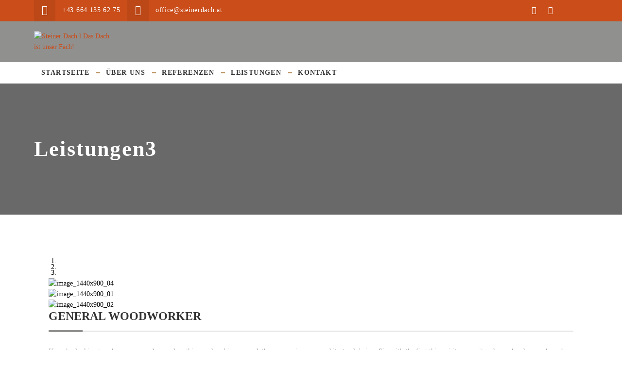

--- FILE ---
content_type: text/html; charset=UTF-8
request_url: https://steinerdach.at/ihr-service/kitchen-funiture/
body_size: 19805
content:
<!DOCTYPE html>
<html lang="de">
<head>
	<meta charset="UTF-8">
	<meta name="viewport" content="width=device-width, initial-scale=1">
	<link rel="profile" href="https://gmpg.org/xfn/11">
	<link rel="pingback" href="https://steinerdach.at/xmlrpc.php">
	<title>Leistungen3 &#8211; Steiner Dach l Das Dach ist unser Fach!</title>
<meta name='robots' content='max-image-preview:large' />
	<style>img:is([sizes="auto" i], [sizes^="auto," i]) { contain-intrinsic-size: 3000px 1500px }</style>
	<link rel="alternate" type="application/rss+xml" title="Steiner Dach l Das Dach ist unser Fach! &raquo; Feed" href="https://steinerdach.at/feed/" />
<link rel="alternate" type="application/rss+xml" title="Steiner Dach l Das Dach ist unser Fach! &raquo; Kommentar-Feed" href="https://steinerdach.at/comments/feed/" />
<link rel="alternate" type="application/rss+xml" title="Steiner Dach l Das Dach ist unser Fach! &raquo; Leistungen3 Kommentar-Feed" href="https://steinerdach.at/ihr-service/kitchen-funiture/feed/" />
<link rel='stylesheet' id='ags-divi-icons-css' href='https://steinerdach.at/wp-content/plugins/wp-and-divi-icons/css/icons.min.css?ver=2.0.8' type='text/css' media='all' />
<link rel='stylesheet' id='ags-divi-icons-fo-icons-css' href='https://steinerdach.at/wp-content/plugins/wp-and-divi-icons/icon-packs/free-icons/agsdi-icons.min.css?ver=2.0.8' type='text/css' media='all' />
<link rel='stylesheet' id='wp-block-library-css' href='https://steinerdach.at/wp-includes/css/dist/block-library/style.min.css?ver=c8ba730b1f9bde0e6655f98ac735b650' type='text/css' media='all' />
<style id='wp-block-library-theme-inline-css' type='text/css'>
.wp-block-audio :where(figcaption){color:#555;font-size:13px;text-align:center}.is-dark-theme .wp-block-audio :where(figcaption){color:#ffffffa6}.wp-block-audio{margin:0 0 1em}.wp-block-code{border:1px solid #ccc;border-radius:4px;font-family:Menlo,Consolas,monaco,monospace;padding:.8em 1em}.wp-block-embed :where(figcaption){color:#555;font-size:13px;text-align:center}.is-dark-theme .wp-block-embed :where(figcaption){color:#ffffffa6}.wp-block-embed{margin:0 0 1em}.blocks-gallery-caption{color:#555;font-size:13px;text-align:center}.is-dark-theme .blocks-gallery-caption{color:#ffffffa6}:root :where(.wp-block-image figcaption){color:#555;font-size:13px;text-align:center}.is-dark-theme :root :where(.wp-block-image figcaption){color:#ffffffa6}.wp-block-image{margin:0 0 1em}.wp-block-pullquote{border-bottom:4px solid;border-top:4px solid;color:currentColor;margin-bottom:1.75em}.wp-block-pullquote cite,.wp-block-pullquote footer,.wp-block-pullquote__citation{color:currentColor;font-size:.8125em;font-style:normal;text-transform:uppercase}.wp-block-quote{border-left:.25em solid;margin:0 0 1.75em;padding-left:1em}.wp-block-quote cite,.wp-block-quote footer{color:currentColor;font-size:.8125em;font-style:normal;position:relative}.wp-block-quote:where(.has-text-align-right){border-left:none;border-right:.25em solid;padding-left:0;padding-right:1em}.wp-block-quote:where(.has-text-align-center){border:none;padding-left:0}.wp-block-quote.is-large,.wp-block-quote.is-style-large,.wp-block-quote:where(.is-style-plain){border:none}.wp-block-search .wp-block-search__label{font-weight:700}.wp-block-search__button{border:1px solid #ccc;padding:.375em .625em}:where(.wp-block-group.has-background){padding:1.25em 2.375em}.wp-block-separator.has-css-opacity{opacity:.4}.wp-block-separator{border:none;border-bottom:2px solid;margin-left:auto;margin-right:auto}.wp-block-separator.has-alpha-channel-opacity{opacity:1}.wp-block-separator:not(.is-style-wide):not(.is-style-dots){width:100px}.wp-block-separator.has-background:not(.is-style-dots){border-bottom:none;height:1px}.wp-block-separator.has-background:not(.is-style-wide):not(.is-style-dots){height:2px}.wp-block-table{margin:0 0 1em}.wp-block-table td,.wp-block-table th{word-break:normal}.wp-block-table :where(figcaption){color:#555;font-size:13px;text-align:center}.is-dark-theme .wp-block-table :where(figcaption){color:#ffffffa6}.wp-block-video :where(figcaption){color:#555;font-size:13px;text-align:center}.is-dark-theme .wp-block-video :where(figcaption){color:#ffffffa6}.wp-block-video{margin:0 0 1em}:root :where(.wp-block-template-part.has-background){margin-bottom:0;margin-top:0;padding:1.25em 2.375em}
</style>
<style id='classic-theme-styles-inline-css' type='text/css'>
/*! This file is auto-generated */
.wp-block-button__link{color:#fff;background-color:#32373c;border-radius:9999px;box-shadow:none;text-decoration:none;padding:calc(.667em + 2px) calc(1.333em + 2px);font-size:1.125em}.wp-block-file__button{background:#32373c;color:#fff;text-decoration:none}
</style>
<style id='global-styles-inline-css' type='text/css'>
:root{--wp--preset--aspect-ratio--square: 1;--wp--preset--aspect-ratio--4-3: 4/3;--wp--preset--aspect-ratio--3-4: 3/4;--wp--preset--aspect-ratio--3-2: 3/2;--wp--preset--aspect-ratio--2-3: 2/3;--wp--preset--aspect-ratio--16-9: 16/9;--wp--preset--aspect-ratio--9-16: 9/16;--wp--preset--color--black: #000000;--wp--preset--color--cyan-bluish-gray: #abb8c3;--wp--preset--color--white: #ffffff;--wp--preset--color--pale-pink: #f78da7;--wp--preset--color--vivid-red: #cf2e2e;--wp--preset--color--luminous-vivid-orange: #ff6900;--wp--preset--color--luminous-vivid-amber: #fcb900;--wp--preset--color--light-green-cyan: #7bdcb5;--wp--preset--color--vivid-green-cyan: #00d084;--wp--preset--color--pale-cyan-blue: #8ed1fc;--wp--preset--color--vivid-cyan-blue: #0693e3;--wp--preset--color--vivid-purple: #9b51e0;--wp--preset--gradient--vivid-cyan-blue-to-vivid-purple: linear-gradient(135deg,rgba(6,147,227,1) 0%,rgb(155,81,224) 100%);--wp--preset--gradient--light-green-cyan-to-vivid-green-cyan: linear-gradient(135deg,rgb(122,220,180) 0%,rgb(0,208,130) 100%);--wp--preset--gradient--luminous-vivid-amber-to-luminous-vivid-orange: linear-gradient(135deg,rgba(252,185,0,1) 0%,rgba(255,105,0,1) 100%);--wp--preset--gradient--luminous-vivid-orange-to-vivid-red: linear-gradient(135deg,rgba(255,105,0,1) 0%,rgb(207,46,46) 100%);--wp--preset--gradient--very-light-gray-to-cyan-bluish-gray: linear-gradient(135deg,rgb(238,238,238) 0%,rgb(169,184,195) 100%);--wp--preset--gradient--cool-to-warm-spectrum: linear-gradient(135deg,rgb(74,234,220) 0%,rgb(151,120,209) 20%,rgb(207,42,186) 40%,rgb(238,44,130) 60%,rgb(251,105,98) 80%,rgb(254,248,76) 100%);--wp--preset--gradient--blush-light-purple: linear-gradient(135deg,rgb(255,206,236) 0%,rgb(152,150,240) 100%);--wp--preset--gradient--blush-bordeaux: linear-gradient(135deg,rgb(254,205,165) 0%,rgb(254,45,45) 50%,rgb(107,0,62) 100%);--wp--preset--gradient--luminous-dusk: linear-gradient(135deg,rgb(255,203,112) 0%,rgb(199,81,192) 50%,rgb(65,88,208) 100%);--wp--preset--gradient--pale-ocean: linear-gradient(135deg,rgb(255,245,203) 0%,rgb(182,227,212) 50%,rgb(51,167,181) 100%);--wp--preset--gradient--electric-grass: linear-gradient(135deg,rgb(202,248,128) 0%,rgb(113,206,126) 100%);--wp--preset--gradient--midnight: linear-gradient(135deg,rgb(2,3,129) 0%,rgb(40,116,252) 100%);--wp--preset--font-size--small: 13px;--wp--preset--font-size--medium: 20px;--wp--preset--font-size--large: 36px;--wp--preset--font-size--x-large: 42px;--wp--preset--spacing--20: 0.44rem;--wp--preset--spacing--30: 0.67rem;--wp--preset--spacing--40: 1rem;--wp--preset--spacing--50: 1.5rem;--wp--preset--spacing--60: 2.25rem;--wp--preset--spacing--70: 3.38rem;--wp--preset--spacing--80: 5.06rem;--wp--preset--shadow--natural: 6px 6px 9px rgba(0, 0, 0, 0.2);--wp--preset--shadow--deep: 12px 12px 50px rgba(0, 0, 0, 0.4);--wp--preset--shadow--sharp: 6px 6px 0px rgba(0, 0, 0, 0.2);--wp--preset--shadow--outlined: 6px 6px 0px -3px rgba(255, 255, 255, 1), 6px 6px rgba(0, 0, 0, 1);--wp--preset--shadow--crisp: 6px 6px 0px rgba(0, 0, 0, 1);}:where(.is-layout-flex){gap: 0.5em;}:where(.is-layout-grid){gap: 0.5em;}body .is-layout-flex{display: flex;}.is-layout-flex{flex-wrap: wrap;align-items: center;}.is-layout-flex > :is(*, div){margin: 0;}body .is-layout-grid{display: grid;}.is-layout-grid > :is(*, div){margin: 0;}:where(.wp-block-columns.is-layout-flex){gap: 2em;}:where(.wp-block-columns.is-layout-grid){gap: 2em;}:where(.wp-block-post-template.is-layout-flex){gap: 1.25em;}:where(.wp-block-post-template.is-layout-grid){gap: 1.25em;}.has-black-color{color: var(--wp--preset--color--black) !important;}.has-cyan-bluish-gray-color{color: var(--wp--preset--color--cyan-bluish-gray) !important;}.has-white-color{color: var(--wp--preset--color--white) !important;}.has-pale-pink-color{color: var(--wp--preset--color--pale-pink) !important;}.has-vivid-red-color{color: var(--wp--preset--color--vivid-red) !important;}.has-luminous-vivid-orange-color{color: var(--wp--preset--color--luminous-vivid-orange) !important;}.has-luminous-vivid-amber-color{color: var(--wp--preset--color--luminous-vivid-amber) !important;}.has-light-green-cyan-color{color: var(--wp--preset--color--light-green-cyan) !important;}.has-vivid-green-cyan-color{color: var(--wp--preset--color--vivid-green-cyan) !important;}.has-pale-cyan-blue-color{color: var(--wp--preset--color--pale-cyan-blue) !important;}.has-vivid-cyan-blue-color{color: var(--wp--preset--color--vivid-cyan-blue) !important;}.has-vivid-purple-color{color: var(--wp--preset--color--vivid-purple) !important;}.has-black-background-color{background-color: var(--wp--preset--color--black) !important;}.has-cyan-bluish-gray-background-color{background-color: var(--wp--preset--color--cyan-bluish-gray) !important;}.has-white-background-color{background-color: var(--wp--preset--color--white) !important;}.has-pale-pink-background-color{background-color: var(--wp--preset--color--pale-pink) !important;}.has-vivid-red-background-color{background-color: var(--wp--preset--color--vivid-red) !important;}.has-luminous-vivid-orange-background-color{background-color: var(--wp--preset--color--luminous-vivid-orange) !important;}.has-luminous-vivid-amber-background-color{background-color: var(--wp--preset--color--luminous-vivid-amber) !important;}.has-light-green-cyan-background-color{background-color: var(--wp--preset--color--light-green-cyan) !important;}.has-vivid-green-cyan-background-color{background-color: var(--wp--preset--color--vivid-green-cyan) !important;}.has-pale-cyan-blue-background-color{background-color: var(--wp--preset--color--pale-cyan-blue) !important;}.has-vivid-cyan-blue-background-color{background-color: var(--wp--preset--color--vivid-cyan-blue) !important;}.has-vivid-purple-background-color{background-color: var(--wp--preset--color--vivid-purple) !important;}.has-black-border-color{border-color: var(--wp--preset--color--black) !important;}.has-cyan-bluish-gray-border-color{border-color: var(--wp--preset--color--cyan-bluish-gray) !important;}.has-white-border-color{border-color: var(--wp--preset--color--white) !important;}.has-pale-pink-border-color{border-color: var(--wp--preset--color--pale-pink) !important;}.has-vivid-red-border-color{border-color: var(--wp--preset--color--vivid-red) !important;}.has-luminous-vivid-orange-border-color{border-color: var(--wp--preset--color--luminous-vivid-orange) !important;}.has-luminous-vivid-amber-border-color{border-color: var(--wp--preset--color--luminous-vivid-amber) !important;}.has-light-green-cyan-border-color{border-color: var(--wp--preset--color--light-green-cyan) !important;}.has-vivid-green-cyan-border-color{border-color: var(--wp--preset--color--vivid-green-cyan) !important;}.has-pale-cyan-blue-border-color{border-color: var(--wp--preset--color--pale-cyan-blue) !important;}.has-vivid-cyan-blue-border-color{border-color: var(--wp--preset--color--vivid-cyan-blue) !important;}.has-vivid-purple-border-color{border-color: var(--wp--preset--color--vivid-purple) !important;}.has-vivid-cyan-blue-to-vivid-purple-gradient-background{background: var(--wp--preset--gradient--vivid-cyan-blue-to-vivid-purple) !important;}.has-light-green-cyan-to-vivid-green-cyan-gradient-background{background: var(--wp--preset--gradient--light-green-cyan-to-vivid-green-cyan) !important;}.has-luminous-vivid-amber-to-luminous-vivid-orange-gradient-background{background: var(--wp--preset--gradient--luminous-vivid-amber-to-luminous-vivid-orange) !important;}.has-luminous-vivid-orange-to-vivid-red-gradient-background{background: var(--wp--preset--gradient--luminous-vivid-orange-to-vivid-red) !important;}.has-very-light-gray-to-cyan-bluish-gray-gradient-background{background: var(--wp--preset--gradient--very-light-gray-to-cyan-bluish-gray) !important;}.has-cool-to-warm-spectrum-gradient-background{background: var(--wp--preset--gradient--cool-to-warm-spectrum) !important;}.has-blush-light-purple-gradient-background{background: var(--wp--preset--gradient--blush-light-purple) !important;}.has-blush-bordeaux-gradient-background{background: var(--wp--preset--gradient--blush-bordeaux) !important;}.has-luminous-dusk-gradient-background{background: var(--wp--preset--gradient--luminous-dusk) !important;}.has-pale-ocean-gradient-background{background: var(--wp--preset--gradient--pale-ocean) !important;}.has-electric-grass-gradient-background{background: var(--wp--preset--gradient--electric-grass) !important;}.has-midnight-gradient-background{background: var(--wp--preset--gradient--midnight) !important;}.has-small-font-size{font-size: var(--wp--preset--font-size--small) !important;}.has-medium-font-size{font-size: var(--wp--preset--font-size--medium) !important;}.has-large-font-size{font-size: var(--wp--preset--font-size--large) !important;}.has-x-large-font-size{font-size: var(--wp--preset--font-size--x-large) !important;}
:where(.wp-block-post-template.is-layout-flex){gap: 1.25em;}:where(.wp-block-post-template.is-layout-grid){gap: 1.25em;}
:where(.wp-block-columns.is-layout-flex){gap: 2em;}:where(.wp-block-columns.is-layout-grid){gap: 2em;}
:root :where(.wp-block-pullquote){font-size: 1.5em;line-height: 1.6;}
</style>
<link rel='stylesheet' id='plyr-css-css' href='https://steinerdach.at/wp-content/plugins/easy-video-player/lib/plyr.css?ver=c8ba730b1f9bde0e6655f98ac735b650' type='text/css' media='all' />
<link rel='stylesheet' id='tooltip-css' href='https://steinerdach.at/wp-content/plugins/element-plus/assets/tool-tip.min.css?ver=c8ba730b1f9bde0e6655f98ac735b650' type='text/css' media='all' />
<link rel='stylesheet' id='animate-css' href='https://steinerdach.at/wp-content/plugins/element-plus/assets/front/css/animate.css?ver=c8ba730b1f9bde0e6655f98ac735b650' type='text/css' media='all' />
<link rel='stylesheet' id='owl-carousel-css' href='https://steinerdach.at/wp-content/plugins/element-plus/assets/front/css/owl.carousel.min.css?ver=c8ba730b1f9bde0e6655f98ac735b650' type='text/css' media='all' />
<link rel='stylesheet' id='magnific-popup-css' href='https://steinerdach.at/wp-content/plugins/element-plus/assets/front/css/magnific-popup.css?ver=c8ba730b1f9bde0e6655f98ac735b650' type='text/css' media='all' />
<link rel='stylesheet' id='slick-css' href='https://steinerdach.at/wp-content/plugins/element-plus/assets/front/css/slick.css?ver=c8ba730b1f9bde0e6655f98ac735b650' type='text/css' media='all' />
<link rel='stylesheet' id='pb-core-css' href='https://steinerdach.at/wp-content/plugins/element-plus/assets/front/css/pb-core-styles.css?ver=c8ba730b1f9bde0e6655f98ac735b650' type='text/css' media='all' />
<link rel='stylesheet' id='eplus-front-css' href='https://steinerdach.at/wp-content/plugins/element-plus/assets/front/css/style.css?ver=c8ba730b1f9bde0e6655f98ac735b650' type='text/css' media='all' />
<link rel='stylesheet' id='essential-grid-plugin-settings-css' href='https://steinerdach.at/wp-content/plugins/essential-grid/public/assets/css/settings.css?ver=3.0.11' type='text/css' media='all' />
<link rel='stylesheet' id='tp-fontello-css' href='https://steinerdach.at/wp-content/plugins/essential-grid/public/assets/font/fontello/css/fontello.css?ver=3.0.11' type='text/css' media='all' />
<link rel='stylesheet' id='rs-plugin-settings-css' href='https://steinerdach.at/wp-content/plugins/revslider/public/assets/css/rs6.css?ver=6.4.2' type='text/css' media='all' />
<style id='rs-plugin-settings-inline-css' type='text/css'>
#rs-demo-id {}
</style>
<link rel='stylesheet' id='cmplz-general-css' href='https://steinerdach.at/wp-content/plugins/complianz-gdpr/assets/css/cookieblocker.min.css?ver=1743758254' type='text/css' media='all' />
<link rel='stylesheet' id='style-css' href='https://steinerdach.at/wp-content/themes/tm-wood-worker/style.css?ver=c8ba730b1f9bde0e6655f98ac735b650' type='text/css' media='all' />
<link rel='stylesheet' id='main-css' href='https://steinerdach.at/wp-content/themes/tm-wood-worker/css/main.css?ver=c8ba730b1f9bde0e6655f98ac735b650' type='text/css' media='all' />
<style id='main-inline-css' type='text/css'>
.social-menu .menu li a[href*="facebook"]:before {
    content: "\f082";}

.scrollup {    background: #ca4d1a !important;}

@media (min-width: 75rem){
#site-navigation .menu &gt; ul &gt; li &gt; a:after, #site-navigation .menu &gt; li &gt; a:after  {    background-color:  #ca4d1a !important;}}

.vc-hoverbox-wrapper.vc-hoverbox-align--center{cursor:pointer;}

.fa.fa-navicon:before {    content: "\f0c9";
}
#open-left {    color: #ffff;
}
</style>
<link rel='stylesheet' id='font-awesome-css' href='https://steinerdach.at/wp-content/themes/tm-wood-worker/inc/awesome/css/fontawesome-all.min.css?ver=c8ba730b1f9bde0e6655f98ac735b650' type='text/css' media='all' />
<link rel='stylesheet' id='jquery.menu-css-css' href='https://steinerdach.at/wp-content/themes/tm-wood-worker/js/jQuery.mmenu/css/jquery.mmenu.all.css?ver=c8ba730b1f9bde0e6655f98ac735b650' type='text/css' media='all' />
<link rel='stylesheet' id='eplus_accordion-css' href='https://steinerdach.at/wp-content/plugins/element-plus/elements/accordion/css/style.css?ver=1.0.8' type='text/css' media='all' />
<link rel='stylesheet' id='eplus_heading-css' href='https://steinerdach.at/wp-content/plugins/element-plus/elements/heading/css/style.css?ver=1.0.8' type='text/css' media='all' />
<link rel='stylesheet' id='eplus_banner-css' href='https://steinerdach.at/wp-content/plugins/element-plus/elements/banner/css/style.css?ver=1.0.8' type='text/css' media='all' />
<link rel='stylesheet' id='eplus_schedules-css' href='https://steinerdach.at/wp-content/plugins/element-plus/elements/schedules/css/style.css?ver=1.0.8' type='text/css' media='all' />
<link rel='stylesheet' id='eplus_button-css' href='https://steinerdach.at/wp-content/plugins/element-plus/elements/button/css/style.css?ver=1.0.8' type='text/css' media='all' />
<link rel='stylesheet' id='eplus_charts-css' href='https://steinerdach.at/wp-content/plugins/element-plus/elements/charts/css/style.css?ver=1.0.8' type='text/css' media='all' />
<link rel='stylesheet' id='eplus_countdown-css' href='https://steinerdach.at/wp-content/plugins/element-plus/elements/countdown/css/style.css?ver=1.0.8' type='text/css' media='all' />
<link rel='stylesheet' id='eplus_counter-css' href='https://steinerdach.at/wp-content/plugins/element-plus/elements/counter/css/style.css?ver=1.0.8' type='text/css' media='all' />
<link rel='stylesheet' id='eplus_gradient-heading-css' href='https://steinerdach.at/wp-content/plugins/element-plus/elements/gradient-heading/css/style.css?ver=1.0.8' type='text/css' media='all' />
<link rel='stylesheet' id='eplus-cocoen-min-css-css' href='https://steinerdach.at/wp-content/plugins/element-plus/elements/image-compare/css/cocoen.min.css?ver=1.0.8' type='text/css' media='all' />
<link rel='stylesheet' id='eplus_image-compare-css' href='https://steinerdach.at/wp-content/plugins/element-plus/elements/image-compare/css/style.css?ver=1.0.8' type='text/css' media='all' />
<link rel='stylesheet' id='eplus_info-box-css' href='https://steinerdach.at/wp-content/plugins/element-plus/elements/info-box/css/style.css?ver=1.0.8' type='text/css' media='all' />
<link rel='stylesheet' id='eplus_logo_carousel-css' href='https://steinerdach.at/wp-content/plugins/element-plus/elements/logo-carousel/css/style.css?ver=1.0.8' type='text/css' media='all' />
<link rel='stylesheet' id='eplus_marquee-css' href='https://steinerdach.at/wp-content/plugins/element-plus/elements/marquee/css/style.css?ver=1.0.8' type='text/css' media='all' />
<link rel='stylesheet' id='eplus_modal-css' href='https://steinerdach.at/wp-content/plugins/element-plus/elements/modal/css/style.css?ver=1.0.8' type='text/css' media='all' />
<link rel='stylesheet' id='eplus_newsticker-css' href='https://steinerdach.at/wp-content/plugins/element-plus/elements/newsticker/css/style.css?ver=1.0.8' type='text/css' media='all' />
<link rel='stylesheet' id='eplus_portfolio-css' href='https://steinerdach.at/wp-content/plugins/element-plus/elements/portfolio/css/style.css?ver=1.0.8' type='text/css' media='all' />
<link rel='stylesheet' id='eplus_post-grid-css' href='https://steinerdach.at/wp-content/plugins/element-plus/elements/post-grid/css/style.css?ver=1.0.8' type='text/css' media='all' />
<link rel='stylesheet' id='eplus_pricing-css' href='https://steinerdach.at/wp-content/plugins/element-plus/elements/pricing/css/style.css?ver=1.0.8' type='text/css' media='all' />
<link rel='stylesheet' id='eplus_progressbar-css' href='https://steinerdach.at/wp-content/plugins/element-plus/elements/progressbar/css/style.css?ver=1.0.8' type='text/css' media='all' />
<link rel='stylesheet' id='eplus_progresspie-css' href='https://steinerdach.at/wp-content/plugins/element-plus/elements/progresspie/css/style.css?ver=1.0.8' type='text/css' media='all' />
<link rel='stylesheet' id='eplus_promotion-css' href='https://steinerdach.at/wp-content/plugins/element-plus/elements/promotion/css/style.css?ver=1.0.8' type='text/css' media='all' />
<link rel='stylesheet' id='eplus_qr-code-css' href='https://steinerdach.at/wp-content/plugins/element-plus/elements/qr-code/css/style.css?ver=1.0.8' type='text/css' media='all' />
<link rel='stylesheet' id='eplus_social-profile-css' href='https://steinerdach.at/wp-content/plugins/element-plus/elements/social-profile/css/style.css?ver=1.0.8' type='text/css' media='all' />
<link rel='stylesheet' id='eplus_table-css' href='https://steinerdach.at/wp-content/plugins/element-plus/elements/table/css/style.css?ver=1.0.8' type='text/css' media='all' />
<link rel='stylesheet' id='eplus_tabs-css' href='https://steinerdach.at/wp-content/plugins/element-plus/elements/tabs/css/style.css?ver=1.0.8' type='text/css' media='all' />
<link rel='stylesheet' id='eplus_team-css' href='https://steinerdach.at/wp-content/plugins/element-plus/elements/team/css/style.css?ver=1.0.8' type='text/css' media='all' />
<link rel='stylesheet' id='eplus_testimonial-css' href='https://steinerdach.at/wp-content/plugins/element-plus/elements/testimonial/css/style.css?ver=1.0.8' type='text/css' media='all' />
<link rel='stylesheet' id='eplus_timeline-css' href='https://steinerdach.at/wp-content/plugins/element-plus/elements/timeline/css/style.css?ver=1.0.8' type='text/css' media='all' />
<link rel='stylesheet' id='eplus_timeline_horizontal-css' href='https://steinerdach.at/wp-content/plugins/element-plus/elements/timeline-horizontal/css/style.css?ver=1.0.8' type='text/css' media='all' />
<link rel='stylesheet' id='eplus_thumb_gallery-css' href='https://steinerdach.at/wp-content/plugins/element-plus/elements/thumb-gallery/css/style.css?ver=1.0.8' type='text/css' media='all' />
<link rel='stylesheet' id='js_composer_front-css' href='https://steinerdach.at/wp-content/plugins/js_composer/assets/css/js_composer.min.css?ver=6.6.0' type='text/css' media='all' />
<link rel='stylesheet' id='bsf-Defaults-css' href='https://steinerdach.at/wp-content/uploads/smile_fonts/Defaults/Defaults.css?ver=c8ba730b1f9bde0e6655f98ac735b650' type='text/css' media='all' />
<script type="text/javascript" src="https://steinerdach.at/wp-includes/js/jquery/jquery.min.js?ver=3.7.1" id="jquery-core-js"></script>
<script type="text/javascript" src="https://steinerdach.at/wp-includes/js/jquery/jquery-migrate.min.js?ver=3.4.1" id="jquery-migrate-js"></script>
<script type="text/javascript" id="ags-divi-icons-js-extra">
/* <![CDATA[ */
var ags_divi_icons_config = {"pluginDirUrl":"https:\/\/steinerdach.at\/wp-content\/plugins\/wp-and-divi-icons"};
/* ]]> */
</script>
<script type="text/javascript" src="https://steinerdach.at/wp-content/plugins/wp-and-divi-icons/js/icons.min.js?ver=2.0.8" id="ags-divi-icons-js"></script>
<script type="text/javascript" src="https://steinerdach.at/wp-content/plugins/wp-and-divi-icons/icon-packs/free-icons/agsdi-icons.min.js?ver=2.0.8" id="ags-divi-icons-fo-js"></script>
<script type="text/javascript" id="plyr-js-js-extra">
/* <![CDATA[ */
var easy_video_player = {"plyr_iconUrl":"https:\/\/steinerdach.at\/wp-content\/plugins\/easy-video-player\/lib\/plyr.svg","plyr_blankVideo":"https:\/\/steinerdach.at\/wp-content\/plugins\/easy-video-player\/lib\/blank.mp4"};
/* ]]> */
</script>
<script type="text/javascript" src="https://steinerdach.at/wp-content/plugins/easy-video-player/lib/plyr.js?ver=c8ba730b1f9bde0e6655f98ac735b650" id="plyr-js-js"></script>
<script type="text/javascript" src="https://steinerdach.at/wp-content/plugins/element-plus/assets/front/js/slick.min.js?ver=c8ba730b1f9bde0e6655f98ac735b650" id="slick-js"></script>
<script type="text/javascript" src="https://steinerdach.at/wp-content/plugins/element-plus/assets/front/js/jquery.magnific-popup.min.js?ver=c8ba730b1f9bde0e6655f98ac735b650" id="magnific-popup-js"></script>
<script type="text/javascript" id="eplus-front-js-extra">
/* <![CDATA[ */
var eplus_object = {"ajaxurl":"https:\/\/steinerdach.at\/wp-admin\/admin-ajax.php"};
/* ]]> */
</script>
<script type="text/javascript" src="https://steinerdach.at/wp-content/plugins/element-plus/assets/front/js/scripts.js?ver=c8ba730b1f9bde0e6655f98ac735b650" id="eplus-front-js"></script>
<script type="text/javascript" src="https://steinerdach.at/wp-content/plugins/revslider/public/assets/js/rbtools.min.js?ver=6.4.2" id="tp-tools-js"></script>
<script type="text/javascript" src="https://steinerdach.at/wp-content/plugins/revslider/public/assets/js/rs6.min.js?ver=6.4.2" id="revmin-js"></script>
<script type="text/javascript" src="https://steinerdach.at/wp-content/plugins/element-plus/elements/charts/js/apexcharts.js?ver=1.0.8" id="eplus-apexcharts-js-js"></script>
<script type="text/javascript" src="https://steinerdach.at/wp-content/plugins/element-plus/elements/image-compare/js/cocoen.min.js?ver=1.0.8" id="eplus-cocoen-min-js-js"></script>
<script type="text/javascript" src="https://steinerdach.at/wp-content/plugins/element-plus/elements/image-compare/js/cocoen-jquery.min.js?ver=1.0.8" id="eplus-cocoen-jquery-min-js-js"></script>
<script type="text/javascript" src="https://steinerdach.at/wp-content/plugins/element-plus/elements/marquee/js/jquery.jConveyorTicker.js?ver=1.0.8" id="eplus-jquery-jConveyorTicker-js-js"></script>
<script type="text/javascript" src="https://steinerdach.at/wp-content/plugins/element-plus/elements/progresspie/js/jquery.appear.js?ver=1.0.8" id="eplus-jquery-appear-js-js"></script>
<script type="text/javascript" src="https://steinerdach.at/wp-content/plugins/element-plus/elements/progresspie/js/jquery-asPieProgress.min.js?ver=1.0.8" id="eplus-jquery-asPieProgress-min-js-js"></script>
<script type="text/javascript" src="https://steinerdach.at/wp-content/plugins/element-plus/elements/progresspie/js/scripts.js?ver=1.0.8" id="eplus-eplus_progresspie-js"></script>
<script type="text/javascript" src="https://steinerdach.at/wp-content/plugins/element-plus/elements/timeline-horizontal/js/timeline.min.js?ver=1.0.8" id="eplus-timeline-min-js-js"></script>
<link rel="https://api.w.org/" href="https://steinerdach.at/wp-json/" /><link rel="alternate" title="JSON" type="application/json" href="https://steinerdach.at/wp-json/wp/v2/pages/328" /><link rel="EditURI" type="application/rsd+xml" title="RSD" href="https://steinerdach.at/xmlrpc.php?rsd" />

<link rel="canonical" href="https://steinerdach.at/ihr-service/kitchen-funiture/" />
<link rel='shortlink' href='https://steinerdach.at/?p=328' />
<link rel="alternate" title="oEmbed (JSON)" type="application/json+oembed" href="https://steinerdach.at/wp-json/oembed/1.0/embed?url=https%3A%2F%2Fsteinerdach.at%2Fihr-service%2Fkitchen-funiture%2F" />
<link rel="alternate" title="oEmbed (XML)" type="text/xml+oembed" href="https://steinerdach.at/wp-json/oembed/1.0/embed?url=https%3A%2F%2Fsteinerdach.at%2Fihr-service%2Fkitchen-funiture%2F&#038;format=xml" />
			<style>.cmplz-hidden {
					display: none !important;
				}</style><style type="text/css">.recentcomments a{display:inline !important;padding:0 !important;margin:0 !important;}</style><meta name="generator" content="Powered by WPBakery Page Builder - drag and drop page builder for WordPress."/>
<meta name="generator" content="Powered by Slider Revolution 6.4.2 - responsive, Mobile-Friendly Slider Plugin for WordPress with comfortable drag and drop interface." />
<link rel="icon" href="https://steinerdach.at/wp-content/uploads/2021/04/cropped-favicon-32x32.png" sizes="32x32" />
<link rel="icon" href="https://steinerdach.at/wp-content/uploads/2021/04/cropped-favicon-192x192.png" sizes="192x192" />
<link rel="apple-touch-icon" href="https://steinerdach.at/wp-content/uploads/2021/04/cropped-favicon-180x180.png" />
<meta name="msapplication-TileImage" content="https://steinerdach.at/wp-content/uploads/2021/04/cropped-favicon-270x270.png" />
<script type="text/javascript">function setREVStartSize(e){
			//window.requestAnimationFrame(function() {				 
				window.RSIW = window.RSIW===undefined ? window.innerWidth : window.RSIW;	
				window.RSIH = window.RSIH===undefined ? window.innerHeight : window.RSIH;	
				try {								
					var pw = document.getElementById(e.c).parentNode.offsetWidth,
						newh;
					pw = pw===0 || isNaN(pw) ? window.RSIW : pw;
					e.tabw = e.tabw===undefined ? 0 : parseInt(e.tabw);
					e.thumbw = e.thumbw===undefined ? 0 : parseInt(e.thumbw);
					e.tabh = e.tabh===undefined ? 0 : parseInt(e.tabh);
					e.thumbh = e.thumbh===undefined ? 0 : parseInt(e.thumbh);
					e.tabhide = e.tabhide===undefined ? 0 : parseInt(e.tabhide);
					e.thumbhide = e.thumbhide===undefined ? 0 : parseInt(e.thumbhide);
					e.mh = e.mh===undefined || e.mh=="" || e.mh==="auto" ? 0 : parseInt(e.mh,0);		
					if(e.layout==="fullscreen" || e.l==="fullscreen") 						
						newh = Math.max(e.mh,window.RSIH);					
					else{					
						e.gw = Array.isArray(e.gw) ? e.gw : [e.gw];
						for (var i in e.rl) if (e.gw[i]===undefined || e.gw[i]===0) e.gw[i] = e.gw[i-1];					
						e.gh = e.el===undefined || e.el==="" || (Array.isArray(e.el) && e.el.length==0)? e.gh : e.el;
						e.gh = Array.isArray(e.gh) ? e.gh : [e.gh];
						for (var i in e.rl) if (e.gh[i]===undefined || e.gh[i]===0) e.gh[i] = e.gh[i-1];
											
						var nl = new Array(e.rl.length),
							ix = 0,						
							sl;					
						e.tabw = e.tabhide>=pw ? 0 : e.tabw;
						e.thumbw = e.thumbhide>=pw ? 0 : e.thumbw;
						e.tabh = e.tabhide>=pw ? 0 : e.tabh;
						e.thumbh = e.thumbhide>=pw ? 0 : e.thumbh;					
						for (var i in e.rl) nl[i] = e.rl[i]<window.RSIW ? 0 : e.rl[i];
						sl = nl[0];									
						for (var i in nl) if (sl>nl[i] && nl[i]>0) { sl = nl[i]; ix=i;}															
						var m = pw>(e.gw[ix]+e.tabw+e.thumbw) ? 1 : (pw-(e.tabw+e.thumbw)) / (e.gw[ix]);					
						newh =  (e.gh[ix] * m) + (e.tabh + e.thumbh);
					}				
					if(window.rs_init_css===undefined) window.rs_init_css = document.head.appendChild(document.createElement("style"));					
					document.getElementById(e.c).height = newh+"px";
					window.rs_init_css.innerHTML += "#"+e.c+"_wrapper { height: "+newh+"px }";				
				} catch(e){
					console.log("Failure at Presize of Slider:" + e)
				}					   
			//});
		  };</script>
<style id="kirki-inline-styles">.site-branding{padding-top:20px;padding-right:0px;padding-bottom:20px;padding-left:0px;}article.post .read-more,.dates,.pagination span.current,.big-title h3:after, .big-title--single h3:after,.tm_quick_quote .vc_custom_heading h2:before,.vc_tta.vc_tta-accordion .vc_tta-controls-icon-position-left.vc_tta-panel-title .vc_tta-controls-icon,.tm_services .wpb_single_image,.vc_custom_heading.style4:after,.vc_custom_heading.style3:after, .vc_custom_heading.style2:after, .vc_custom_heading.style1:after, .widget-title:after{background-color:#90908f;}.sidebar ul li:before, .wpb_widgetised_column ul li:before, .sidebar .recent-posts__item:before, .wpb_widgetised_column .recent-posts__item:before,.facts li:before,.error404 .col-md-6 > div h2,.list li:before{color:#90908f;}.search-box input[type="search"],.header02 .header-info i{border-color:#90908f;}.header02 .header-info i:after{border-top-color:#90908f;}.tp-caption span{color:#90908f!important;}.tp-caption button{background-color:#90908f!important;}.tm-skin .esg-filterbutton:before,.tm-skin-2 .esg-filterbutton:before{border-top-color:#90908f!important;}article.post .read-more:hover,.tm-works-02:before,.tm_testimonials_02:before,.tm_counting:before, .tm_services:before, .site-footer:before{background-color:#90908f;}.thememove_testimonials .author span:first-child{color:#90908f;}a,a:visited{color:#ca4d1a;}a:hover{color:#90908f;}.tm_bread_crumb a{color:#90908f;}.tm_bread_crumb,.tm_bread_crumb a:hover{color:#ffffff;}input, textarea, keygen, select, button,.eg-tm-recent-posts-01-content,body{font-family:Lato;font-weight:400;line-height:1.6;text-transform:none;}body{font-size:14px;color:#000;}.esg-filterbutton span,.eg-tm-recent-posts-01-element-10-a,button, input[type="button"], input[type="reset"], input[type="submit"],.vc_label,.tp-caption.a1,.t1,.woocommerce div.product p.price del, .woocommerce div.product span.price del,.woocommerce ul.products li.product .price,.widget_products,.eg-infinity-members-element-0,.wpb_widgetised_column .better-menu-widget ul li, .sidebar .better-menu-widget ul li,.pagination span, .pagination a,.hentry .read-more,.post-thumb .date,.thememove_testimonials .author span:first-child,.wpb_accordion .wpb_accordion_wrapper .wpb_accordion_header a,.recent-posts__item a,.eg-infinity-features-element-0,h1,h2,h3,h4,h5,h6{font-family:Montserrat;font-weight:700;line-height:1.6;text-transform:none;}.tp-caption,.tp-caption button{font-family:Montserrat;font-weight:700;line-height:1.6;text-transform:none;}h1, h2, h3, h4{color:#111;}h1{font-size:28px;}h2{font-size:24px;}h3{font-size:20px;}h4{font-size:16px;}body.boxed{background-color:#999;}#open-left{color:#ffffff;}#site-navigation{font-family:Lato;font-size:14px;font-weight:700;letter-spacing:0px;line-height:1.5;text-transform:none;}#site-navigation .menu > ul > li > a, #site-navigation .menu > li > a{color:#333333;}#site-navigation .menu > ul > li > a:hover, #site-navigation .menu > li > a:hover{color:#ca4d1a;}.header03 #site-navigation .menu > ul > li.current-menu-item a, .header03 #site-navigation .menu > li.current-menu-item a, .header03 #site-navigation .menu > ul > li:hover a, .header03 #site-navigation .menu > li:hover a{border-color:#ca4d1a;}#site-navigation .sub-menu li a, #site-navigation .children li a{font-family:Montserrat;font-size:12px;font-weight:400;line-height:1.6;text-transform:uppercase;color:#ffffff;}#site-navigation .sub-menu li a:hover, #site-navigation .children li a:hover{color:#ffffff;}#site-navigation .sub-menu li, #site-navigation .children li{padding-top:15px;padding-bottom:15px;padding-left:15px;padding-right:15px;}.main-navigation{background-color:#fff;}#site-navigation .menu > ul > li:after, #site-navigation .menu > li:after{background-color:rgba(255,255,255,0.2);}#site-navigation .sub-menu,#site-navigation .children{background-color:#ca4d1a;}#site-navigation .sub-menu li{background-color:#ca4d1a;}#site-navigation .sub-menu li:hover{background-color:#ca4d1a;}.site-header{background-color:@media ( max-width: 61.9375rem ) {#ca4d1a};font-family:Megrim;font-size:14px;font-weight:300;}.vc_btn3-color-grey{font-family:Montserrat!important;font-size:13px!important;font-weight:700;letter-spacing:0.05em!important;line-height:1.5!important;text-transform:none!important;color:#ffffff!important;background-color:#90908f!important;}.vc_btn3-color-grey:hover,.vc_btn3-color-grey:focus{color:#ffffff!important;background-color:#ca4d1a!important;}button, input[type="button"], input[type="reset"], input[type="submit"]{background-color:#90908f;}button, input[type="button"]:hover, input[type="reset"]:hover, input[type="submit"]:hover{background-color:#ca4d1a;}.site-top{font-family:Lato;font-weight:400;line-height:1.6;text-transform:none;font-size:14px;color:#fff;background-color:#ca4d1a;}.site-top a{font-family:Montserrat;font-weight:400;letter-spacing:0.05em;line-height:1.6;text-transform:none;font-size:14px;color:#fff;}.site-top a:hover{color:#90908f;}.site-header,.extra-info h3{color:#111;}.site-header,.header03 .headroom--not-top,.header04 .headroom--not-top{background-color:#90908f;}.site-footer{font-family:Lato;font-size:15px;font-weight:400;letter-spacing:0px;line-height:1.6;text-transform:none;color:#ffffff;padding-top:70px;padding-right:0px;padding-bottom:40px;padding-left:0px;margin-top:0px;margin-right:0px;margin-bottom:0px;margin-left:0px;border-width:0px 0px 0px 0px;border-style:solid;border-color:#000;background-color:#90908f;}.site-footer a{color:#90908f;}.site-footer a:hover{color:#ffffff;}.site-footer .widget-title{color:#ffffff;}.copyright{color:#000000;background-color:#ffffff;}.copyright a{color:#ffffff;}.copyright a:hover{color:#ffffff;}.big-title .entry-title{font-family:Montserrat;font-weight:700;letter-spacing:0.05em;line-height:1.6;text-transform:none;font-size:44px;color:#fff;}.big-title{padding-top:100px;padding-right:0px;padding-bottom:100px;padding-left:0px;background-color:#fff;background-image:url("https://steinerdach.at/wp-content/uploads/2024/01/headers.jpg");}.big-title:after{background-color:rgba(89,89,89,0.9);}.big-title--single .entry-title{font-family:Montserrat;font-weight:700;letter-spacing:0.05em;line-height:1.6;text-transform:none;font-size:44px;color:#fff;}.big-title--single{padding-top:100px;padding-right:0px;padding-bottom:100px;padding-left:0px;background-color:#fff;background-image:url("https://woodworker.thememove.com/data/images/page_bg.jpg");}.big-title--single:after{background-color:rgba(89,89,89,0.9);}@media (min-width: 75rem){#site-navigation .menu > ul > li.menu-item, #site-navigation .menu > li.menu-item{padding-top:15px;padding-bottom:15px;padding-left:15px;padding-right:15px;}}/* latin-ext */
@font-face {
  font-family: 'Lato';
  font-style: normal;
  font-weight: 300;
  font-display: swap;
  src: url(https://steinerdach.at/wp-content/fonts/lato/font) format('woff');
  unicode-range: U+0100-02BA, U+02BD-02C5, U+02C7-02CC, U+02CE-02D7, U+02DD-02FF, U+0304, U+0308, U+0329, U+1D00-1DBF, U+1E00-1E9F, U+1EF2-1EFF, U+2020, U+20A0-20AB, U+20AD-20C0, U+2113, U+2C60-2C7F, U+A720-A7FF;
}
/* latin */
@font-face {
  font-family: 'Lato';
  font-style: normal;
  font-weight: 300;
  font-display: swap;
  src: url(https://steinerdach.at/wp-content/fonts/lato/font) format('woff');
  unicode-range: U+0000-00FF, U+0131, U+0152-0153, U+02BB-02BC, U+02C6, U+02DA, U+02DC, U+0304, U+0308, U+0329, U+2000-206F, U+20AC, U+2122, U+2191, U+2193, U+2212, U+2215, U+FEFF, U+FFFD;
}
/* latin-ext */
@font-face {
  font-family: 'Lato';
  font-style: normal;
  font-weight: 400;
  font-display: swap;
  src: url(https://steinerdach.at/wp-content/fonts/lato/font) format('woff');
  unicode-range: U+0100-02BA, U+02BD-02C5, U+02C7-02CC, U+02CE-02D7, U+02DD-02FF, U+0304, U+0308, U+0329, U+1D00-1DBF, U+1E00-1E9F, U+1EF2-1EFF, U+2020, U+20A0-20AB, U+20AD-20C0, U+2113, U+2C60-2C7F, U+A720-A7FF;
}
/* latin */
@font-face {
  font-family: 'Lato';
  font-style: normal;
  font-weight: 400;
  font-display: swap;
  src: url(https://steinerdach.at/wp-content/fonts/lato/font) format('woff');
  unicode-range: U+0000-00FF, U+0131, U+0152-0153, U+02BB-02BC, U+02C6, U+02DA, U+02DC, U+0304, U+0308, U+0329, U+2000-206F, U+20AC, U+2122, U+2191, U+2193, U+2212, U+2215, U+FEFF, U+FFFD;
}
/* latin-ext */
@font-face {
  font-family: 'Lato';
  font-style: normal;
  font-weight: 700;
  font-display: swap;
  src: url(https://steinerdach.at/wp-content/fonts/lato/font) format('woff');
  unicode-range: U+0100-02BA, U+02BD-02C5, U+02C7-02CC, U+02CE-02D7, U+02DD-02FF, U+0304, U+0308, U+0329, U+1D00-1DBF, U+1E00-1E9F, U+1EF2-1EFF, U+2020, U+20A0-20AB, U+20AD-20C0, U+2113, U+2C60-2C7F, U+A720-A7FF;
}
/* latin */
@font-face {
  font-family: 'Lato';
  font-style: normal;
  font-weight: 700;
  font-display: swap;
  src: url(https://steinerdach.at/wp-content/fonts/lato/font) format('woff');
  unicode-range: U+0000-00FF, U+0131, U+0152-0153, U+02BB-02BC, U+02C6, U+02DA, U+02DC, U+0304, U+0308, U+0329, U+2000-206F, U+20AC, U+2122, U+2191, U+2193, U+2212, U+2215, U+FEFF, U+FFFD;
}/* cyrillic-ext */
@font-face {
  font-family: 'Montserrat';
  font-style: normal;
  font-weight: 300;
  font-display: swap;
  src: url(https://steinerdach.at/wp-content/fonts/montserrat/font) format('woff');
  unicode-range: U+0460-052F, U+1C80-1C8A, U+20B4, U+2DE0-2DFF, U+A640-A69F, U+FE2E-FE2F;
}
/* cyrillic */
@font-face {
  font-family: 'Montserrat';
  font-style: normal;
  font-weight: 300;
  font-display: swap;
  src: url(https://steinerdach.at/wp-content/fonts/montserrat/font) format('woff');
  unicode-range: U+0301, U+0400-045F, U+0490-0491, U+04B0-04B1, U+2116;
}
/* vietnamese */
@font-face {
  font-family: 'Montserrat';
  font-style: normal;
  font-weight: 300;
  font-display: swap;
  src: url(https://steinerdach.at/wp-content/fonts/montserrat/font) format('woff');
  unicode-range: U+0102-0103, U+0110-0111, U+0128-0129, U+0168-0169, U+01A0-01A1, U+01AF-01B0, U+0300-0301, U+0303-0304, U+0308-0309, U+0323, U+0329, U+1EA0-1EF9, U+20AB;
}
/* latin-ext */
@font-face {
  font-family: 'Montserrat';
  font-style: normal;
  font-weight: 300;
  font-display: swap;
  src: url(https://steinerdach.at/wp-content/fonts/montserrat/font) format('woff');
  unicode-range: U+0100-02BA, U+02BD-02C5, U+02C7-02CC, U+02CE-02D7, U+02DD-02FF, U+0304, U+0308, U+0329, U+1D00-1DBF, U+1E00-1E9F, U+1EF2-1EFF, U+2020, U+20A0-20AB, U+20AD-20C0, U+2113, U+2C60-2C7F, U+A720-A7FF;
}
/* latin */
@font-face {
  font-family: 'Montserrat';
  font-style: normal;
  font-weight: 300;
  font-display: swap;
  src: url(https://steinerdach.at/wp-content/fonts/montserrat/font) format('woff');
  unicode-range: U+0000-00FF, U+0131, U+0152-0153, U+02BB-02BC, U+02C6, U+02DA, U+02DC, U+0304, U+0308, U+0329, U+2000-206F, U+20AC, U+2122, U+2191, U+2193, U+2212, U+2215, U+FEFF, U+FFFD;
}
/* cyrillic-ext */
@font-face {
  font-family: 'Montserrat';
  font-style: normal;
  font-weight: 400;
  font-display: swap;
  src: url(https://steinerdach.at/wp-content/fonts/montserrat/font) format('woff');
  unicode-range: U+0460-052F, U+1C80-1C8A, U+20B4, U+2DE0-2DFF, U+A640-A69F, U+FE2E-FE2F;
}
/* cyrillic */
@font-face {
  font-family: 'Montserrat';
  font-style: normal;
  font-weight: 400;
  font-display: swap;
  src: url(https://steinerdach.at/wp-content/fonts/montserrat/font) format('woff');
  unicode-range: U+0301, U+0400-045F, U+0490-0491, U+04B0-04B1, U+2116;
}
/* vietnamese */
@font-face {
  font-family: 'Montserrat';
  font-style: normal;
  font-weight: 400;
  font-display: swap;
  src: url(https://steinerdach.at/wp-content/fonts/montserrat/font) format('woff');
  unicode-range: U+0102-0103, U+0110-0111, U+0128-0129, U+0168-0169, U+01A0-01A1, U+01AF-01B0, U+0300-0301, U+0303-0304, U+0308-0309, U+0323, U+0329, U+1EA0-1EF9, U+20AB;
}
/* latin-ext */
@font-face {
  font-family: 'Montserrat';
  font-style: normal;
  font-weight: 400;
  font-display: swap;
  src: url(https://steinerdach.at/wp-content/fonts/montserrat/font) format('woff');
  unicode-range: U+0100-02BA, U+02BD-02C5, U+02C7-02CC, U+02CE-02D7, U+02DD-02FF, U+0304, U+0308, U+0329, U+1D00-1DBF, U+1E00-1E9F, U+1EF2-1EFF, U+2020, U+20A0-20AB, U+20AD-20C0, U+2113, U+2C60-2C7F, U+A720-A7FF;
}
/* latin */
@font-face {
  font-family: 'Montserrat';
  font-style: normal;
  font-weight: 400;
  font-display: swap;
  src: url(https://steinerdach.at/wp-content/fonts/montserrat/font) format('woff');
  unicode-range: U+0000-00FF, U+0131, U+0152-0153, U+02BB-02BC, U+02C6, U+02DA, U+02DC, U+0304, U+0308, U+0329, U+2000-206F, U+20AC, U+2122, U+2191, U+2193, U+2212, U+2215, U+FEFF, U+FFFD;
}
/* cyrillic-ext */
@font-face {
  font-family: 'Montserrat';
  font-style: normal;
  font-weight: 700;
  font-display: swap;
  src: url(https://steinerdach.at/wp-content/fonts/montserrat/font) format('woff');
  unicode-range: U+0460-052F, U+1C80-1C8A, U+20B4, U+2DE0-2DFF, U+A640-A69F, U+FE2E-FE2F;
}
/* cyrillic */
@font-face {
  font-family: 'Montserrat';
  font-style: normal;
  font-weight: 700;
  font-display: swap;
  src: url(https://steinerdach.at/wp-content/fonts/montserrat/font) format('woff');
  unicode-range: U+0301, U+0400-045F, U+0490-0491, U+04B0-04B1, U+2116;
}
/* vietnamese */
@font-face {
  font-family: 'Montserrat';
  font-style: normal;
  font-weight: 700;
  font-display: swap;
  src: url(https://steinerdach.at/wp-content/fonts/montserrat/font) format('woff');
  unicode-range: U+0102-0103, U+0110-0111, U+0128-0129, U+0168-0169, U+01A0-01A1, U+01AF-01B0, U+0300-0301, U+0303-0304, U+0308-0309, U+0323, U+0329, U+1EA0-1EF9, U+20AB;
}
/* latin-ext */
@font-face {
  font-family: 'Montserrat';
  font-style: normal;
  font-weight: 700;
  font-display: swap;
  src: url(https://steinerdach.at/wp-content/fonts/montserrat/font) format('woff');
  unicode-range: U+0100-02BA, U+02BD-02C5, U+02C7-02CC, U+02CE-02D7, U+02DD-02FF, U+0304, U+0308, U+0329, U+1D00-1DBF, U+1E00-1E9F, U+1EF2-1EFF, U+2020, U+20A0-20AB, U+20AD-20C0, U+2113, U+2C60-2C7F, U+A720-A7FF;
}
/* latin */
@font-face {
  font-family: 'Montserrat';
  font-style: normal;
  font-weight: 700;
  font-display: swap;
  src: url(https://steinerdach.at/wp-content/fonts/montserrat/font) format('woff');
  unicode-range: U+0000-00FF, U+0131, U+0152-0153, U+02BB-02BC, U+02C6, U+02DA, U+02DC, U+0304, U+0308, U+0329, U+2000-206F, U+20AC, U+2122, U+2191, U+2193, U+2212, U+2215, U+FEFF, U+FFFD;
}/* latin-ext */
@font-face {
  font-family: 'Megrim';
  font-style: normal;
  font-weight: 400;
  font-display: swap;
  src: url(https://steinerdach.at/wp-content/fonts/megrim/font) format('woff');
  unicode-range: U+0100-02BA, U+02BD-02C5, U+02C7-02CC, U+02CE-02D7, U+02DD-02FF, U+0304, U+0308, U+0329, U+1D00-1DBF, U+1E00-1E9F, U+1EF2-1EFF, U+2020, U+20A0-20AB, U+20AD-20C0, U+2113, U+2C60-2C7F, U+A720-A7FF;
}
/* latin */
@font-face {
  font-family: 'Megrim';
  font-style: normal;
  font-weight: 400;
  font-display: swap;
  src: url(https://steinerdach.at/wp-content/fonts/megrim/font) format('woff');
  unicode-range: U+0000-00FF, U+0131, U+0152-0153, U+02BB-02BC, U+02C6, U+02DA, U+02DC, U+0304, U+0308, U+0329, U+2000-206F, U+20AC, U+2122, U+2191, U+2193, U+2212, U+2215, U+FEFF, U+FFFD;
}</style><style type="text/css" data-type="vc_shortcodes-custom-css">.vc_custom_1460537539970{padding-top: 0px !important;padding-bottom: 0px !important;}.vc_custom_1439180769654{margin-bottom: 30px !important;}</style><noscript><style> .wpb_animate_when_almost_visible { opacity: 1; }</style></noscript></head>

<body data-rsssl=1 data-cmplz=2 class="page-template-default page page-id-328 page-child parent-pageid-77 wp-embed-responsive header03 full-width core_137 wpb-js-composer js-comp-ver-6.6.0 vc_responsive">
<div id="page" class="hfeed site">
	<header class="site-header">
	<div class="site-top hidden-xs hidden-sm">
		<div class="container">
							<div class="row middle">
					<div class="col-md-12 col-lg-7">
						<aside id="text-2" class="widget widget_text">			<div class="textwidget"><ul  class="extra-info">
<li><i class="fa fa-phone"> </i> <a href="callto:+43 664 135 62 75">+43 664 135 62 75</a></li>

<li><i class="fa fa-envelope"></i> <a  href="mailto:office@steinerdach.at">office@steinerdach.at</a></li>
</ul></div>
		</aside>					</div>
					<div class="col-lg-5 hidden-md end-lg">
						<div class="social-menu"><ul id="social-menu-top" class="menu"><li id="menu-item-514" class="menu-item menu-item-type-custom menu-item-object-custom menu-item-514"><a href="https://www.facebook.com/steinerdach">facebook</a></li>
<li id="menu-item-516" class="menu-item menu-item-type-custom menu-item-object-custom menu-item-516"><a href="https://www.instagram.com/steiner_dach/">Instagram</a></li>
<li id="menu-item-517" class="menu-item menu-item-type-custom menu-item-object-custom menu-item-517"><a></a></li>
<li id="menu-item-518" class="menu-item menu-item-type-custom menu-item-object-custom menu-item-518"><a></a></li>
<li id="menu-item-519" class="menu-item menu-item-type-custom menu-item-object-custom menu-item-519"><a></a></li>
</ul></div>					</div>
				</div>
					</div>
	</div>
	<div class="container">
		<div class="row middle-xs middle-sm">
			<div class="col-md-2 col-xs-10">
				<div class="site-branding">
											<a href="https://steinerdach.at/" rel="home">
							<img
								src="https://steinerdach.at/wp-content/uploads/2024/01/Logoneuweiss.png" 								alt="Steiner Dach l Das Dach ist unser Fach!"/>
						</a>
									</div>
			</div>
			<div class="col-xs-2 hidden-md hidden-lg end">
				<a href="#menu"><i id="open-left" class="fa fa-navicon"></i></a>
			</div>
			<div class="col-md-10 hidden-xs hidden-sm">
							</div>
		</div>
	</div>
</header><!-- .site-header -->
<nav id="site-navigation" class="main-navigation hidden-xs hidden-sm">
	<div class="container">
		<div class="primary-menu"><ul id="primary-menu" class="menu"><li id="menu-item-557" class="menu-item menu-item-type-post_type menu-item-object-page menu-item-home menu-item-557"><a href="https://steinerdach.at/">Startseite</a></li>
<li id="menu-item-528" class="menu-item menu-item-type-post_type menu-item-object-page menu-item-528"><a href="https://steinerdach.at/ueber-uns/">Über Uns</a></li>
<li id="menu-item-531" class="menu-item menu-item-type-post_type menu-item-object-page menu-item-531"><a href="https://steinerdach.at/referenzen/">Referenzen</a></li>
<li id="menu-item-735" class="menu-item menu-item-type-post_type menu-item-object-page menu-item-735"><a href="https://steinerdach.at/leistungen/">Leistungen</a></li>
<li id="menu-item-530" class="menu-item menu-item-type-post_type menu-item-object-page menu-item-530"><a href="https://steinerdach.at/kontakt/">Kontakt</a></li>
</ul></div>	</div>
</nav> <!-- #site-navigation -->	<div id="content" class="site-content">
	<div class="big-title" style="background-image: url('https://steinerdach.at/wp-content/uploads/2024/01/headers.jpg')">
		<div class="container">
			<div class="row middle">
				<div class="col-md-8">
					<h1 class="entry-title" itemprop="headline">Leistungen3</h1>									</div>
				<div class="col-md-4 end">
									</div>
			</div>
		</div>
	</div>
<div class="container">
	<div class="row">
											<div class="col-md-12">
			<div class="content">
									<article id="post-328">
						<div class="entry-content">
							<div class="vc_row wpb_row vc_row-fluid"><div class="wpb_column vc_column_container vc_col-sm-9"><div class="vc_column-inner vc_custom_1460537539970"><div class="wpb_wrapper"><div class="vc_row wpb_row vc_inner vc_row-fluid"><div class="wpb_column vc_column_container vc_col-sm-12"><div class="vc_column-inner"><div class="wpb_wrapper"><div class="wpb_images_carousel wpb_content_element vc_clearfix"><div class="wpb_wrapper"><div id="vc_images-carousel-1-1768936846" data-ride="vc_carousel" data-wrap="false" style="width: 847px;" data-interval="0" data-auto-height="yes" data-mode="horizontal" data-partial="false" data-per-view="1" data-hide-on-end="true" class="vc_slide vc_images_carousel"><ol class="vc_carousel-indicators"><li data-target="#vc_images-carousel-1-1768936846" data-slide-to="0"></li><li data-target="#vc_images-carousel-1-1768936846" data-slide-to="1"></li><li data-target="#vc_images-carousel-1-1768936846" data-slide-to="2"></li></ol><div class="vc_carousel-inner"><div class="vc_carousel-slideline"><div class="vc_carousel-slideline-inner"><div class="vc_item"><div class="vc_inner"><img fetchpriority="high" decoding="async" class="" src="https://steinerdach.at/wp-content/uploads/2015/08/image_1440x900_04-847x480.jpg" width="847" height="480" alt="image_1440x900_04" title="image_1440x900_04" /></div></div><div class="vc_item"><div class="vc_inner"><img decoding="async" class="" src="https://steinerdach.at/wp-content/uploads/2015/08/image_1440x900_01-847x480.jpg" width="847" height="480" alt="image_1440x900_01" title="image_1440x900_01" /></div></div><div class="vc_item"><div class="vc_inner"><img decoding="async" class="" src="https://steinerdach.at/wp-content/uploads/2015/08/image_1440x900_02-847x480.jpg" width="847" height="480" alt="image_1440x900_02" title="image_1440x900_02" /></div></div></div></div></div></div></div></div><div class="vc_custom_heading style2 vc_custom_1439180769654" ><h2 style="color: #333333;text-align: left" >GENERAL WOODWORKER</h2></div>
	<div class="wpb_text_column wpb_content_element  grey" >
		<div class="wpb_wrapper">
			<p>If you&#8217;re looking to enhance your curb appeal, nothing packs a bigger punch than revamping your architectural design. Since it&#8217;s the first thing visitors see, it makes or breaks your home&#8217;s first impression — it can easily become the neighborhood star or the neighborhood dud.The exterior often reflects the overall style of the house and the family that lives there, so it sets the pace for the rest of your space. In the end, whether you have stone, wood, brick, steel or vinyl siding, make sure your materials, paint colors and overall design represent what you like and who you are.</p>

		</div>
	</div>
</div></div></div></div></div></div></div></div>
													</div>
						<!-- .entry-content -->
					</article><!-- #post-## -->
												</div>
		</div>
			</div>
</div>
</div><!-- #content -->
	<footer class="site-footer">
		<div class="container">
			<div class="row">
				<div class="col-md-4">
					<aside id="text-5" class="widget widget_text">			<div class="textwidget"><img style="max-width:250px" src="https://steinerdach.at/wp-content/uploads/2024/01/Logoneuweiss.png" srcset="/wp-content/uploads/2024/01/Logoneuweiss.png"><div class="office">
<p><i class="fa fa-map-marker-alt"></i> Setzerweg 66, 7212 Forchtenstein
</p>
<p><i class="fa fa-phone"></i> +43 664 135 62 75 </p>
<p><i class="fa fa-envelope"></i> office@steinerdach.at </p>
<p><i class="fa fa-clock-o"></i> Mo - Sa: 8:00 - 17:00</p>
</div></div>
		</aside>					<div class="social">
						<div class="social-menu"><ul id="social-menu" class="menu"><li class="menu-item menu-item-type-custom menu-item-object-custom menu-item-514"><a href="https://www.facebook.com/steinerdach">facebook</a></li>
<li class="menu-item menu-item-type-custom menu-item-object-custom menu-item-516"><a href="https://www.instagram.com/steiner_dach/">Instagram</a></li>
<li class="menu-item menu-item-type-custom menu-item-object-custom menu-item-517"><a></a></li>
<li class="menu-item menu-item-type-custom menu-item-object-custom menu-item-518"><a></a></li>
<li class="menu-item menu-item-type-custom menu-item-object-custom menu-item-519"><a></a></li>
</ul></div>					</div>
				</div>
				<div class="col-md-4">
									</div>
				<div class="col-md-4">
					<aside id="text-4" class="widget widget_text"><h3 class="widget-title"><span>Steiner Dach steht für mehr!</span></h3>			<div class="textwidget"><p>Als Spenglermeisterbetrieb stehen wir für kompetente Betreuung rund um Dach- und Spenglerarbeiten!</p>
<p>Von der Erstaufnahme über die Beratung bis hin zur fachgerechten Durchführung der Arbeiten. Wir verbinden modernste Technik und traditionelles Handwerk und erreichen so die beste Qualität.</p>
</div>
		</aside>				</div>
			</div>
		</div>
	</footer><!-- .site-footer -->
	<div class="copyright">
		<div class="container center">
			Steiner Dach l Für Sie steigen wir hoch hinauf! - Alle Rechte vorbehalten - <a style="color: #000" href="/impressum">Impressum</a> | <a href="/datenschutz" style="color: #000">Datenschutz</a>  | <a href="https://hexago.at/" style="color: #000">Webdesign by HEXAGO</a>		</div>
	</div><!-- .copyright -->
</div><!-- #page -->
	<a class="scrollup"><i class="fa fa-angle-up"></i></a>
<nav id="menu">
	<div class="primary-menu"><ul id="primary-menu" class="menu"><li class="menu-item menu-item-type-post_type menu-item-object-page menu-item-home menu-item-557"><a href="https://steinerdach.at/">Startseite</a></li>
<li class="menu-item menu-item-type-post_type menu-item-object-page menu-item-528"><a href="https://steinerdach.at/ueber-uns/">Über Uns</a></li>
<li class="menu-item menu-item-type-post_type menu-item-object-page menu-item-531"><a href="https://steinerdach.at/referenzen/">Referenzen</a></li>
<li class="menu-item menu-item-type-post_type menu-item-object-page menu-item-735"><a href="https://steinerdach.at/leistungen/">Leistungen</a></li>
<li class="menu-item menu-item-type-post_type menu-item-object-page menu-item-530"><a href="https://steinerdach.at/kontakt/">Kontakt</a></li>
</ul></div></nav>
<!-- Matomo --><script data-service="matomo" data-category="statistics" type="text/plain">
/* <![CDATA[ */
var _paq = window._paq = window._paq || [];
_paq.push(['trackPageView']);_paq.push(['enableLinkTracking']);_paq.push(['alwaysUseSendBeacon']);_paq.push(['setTrackerUrl', "\/\/steinerdach.at\/wp-content\/plugins\/matomo\/app\/matomo.php"]);_paq.push(['setSiteId', '1']);var d=document, g=d.createElement('script'), s=d.getElementsByTagName('script')[0];
g.type='text/javascript'; g.async=true; g.src="\/\/steinerdach.at\/wp-content\/uploads\/matomo\/matomo.js"; s.parentNode.insertBefore(g,s);
/* ]]> */
</script>
<!-- End Matomo Code -->		<script type="text/javascript">
			var ajaxRevslider;
			function rsCustomAjaxContentLoadingFunction() {
				// CUSTOM AJAX CONTENT LOADING FUNCTION
				ajaxRevslider = function(obj) {
				
					// obj.type : Post Type
					// obj.id : ID of Content to Load
					// obj.aspectratio : The Aspect Ratio of the Container / Media
					// obj.selector : The Container Selector where the Content of Ajax will be injected. It is done via the Essential Grid on Return of Content
					
					var content	= '';
					var data	= {
						action:			'revslider_ajax_call_front',
						client_action:	'get_slider_html',
						token:			'097c8b3ee8',
						type:			obj.type,
						id:				obj.id,
						aspectratio:	obj.aspectratio
					};
					
					// SYNC AJAX REQUEST
					jQuery.ajax({
						type:		'post',
						url:		'https://steinerdach.at/wp-admin/admin-ajax.php',
						dataType:	'json',
						data:		data,
						async:		false,
						success:	function(ret, textStatus, XMLHttpRequest) {
							if(ret.success == true)
								content = ret.data;								
						},
						error:		function(e) {
							console.log(e);
						}
					});
					
					 // FIRST RETURN THE CONTENT WHEN IT IS LOADED !!
					 return content;						 
				};
				
				// CUSTOM AJAX FUNCTION TO REMOVE THE SLIDER
				var ajaxRemoveRevslider = function(obj) {
					return jQuery(obj.selector + ' .rev_slider').revkill();
				};


				// EXTEND THE AJAX CONTENT LOADING TYPES WITH TYPE AND FUNCTION				
				if (jQuery.fn.tpessential !== undefined) 					
					if(typeof(jQuery.fn.tpessential.defaults) !== 'undefined') 
						jQuery.fn.tpessential.defaults.ajaxTypes.push({type: 'revslider', func: ajaxRevslider, killfunc: ajaxRemoveRevslider, openAnimationSpeed: 0.3});   
						// type:  Name of the Post to load via Ajax into the Essential Grid Ajax Container
						// func: the Function Name which is Called once the Item with the Post Type has been clicked
						// killfunc: function to kill in case the Ajax Window going to be removed (before Remove function !
						// openAnimationSpeed: how quick the Ajax Content window should be animated (default is 0.3)					
			}
			
			var rsCustomAjaxContent_Once = false
			if (document.readyState === "loading") 
				document.addEventListener('readystatechange',function(){
					if ((document.readyState === "interactive" || document.readyState === "complete") && !rsCustomAjaxContent_Once) {
						rsCustomAjaxContent_Once = true;
						rsCustomAjaxContentLoadingFunction();
					}
				});
			else {
				rsCustomAjaxContent_Once = true;
				rsCustomAjaxContentLoadingFunction();
			}					
		</script>
		
<!-- Consent Management powered by Complianz | GDPR/CCPA Cookie Consent https://wordpress.org/plugins/complianz-gdpr -->
<div id="cmplz-cookiebanner-container"><div class="cmplz-cookiebanner cmplz-hidden banner-1 bottom-right-view-preferences optin cmplz-bottom-right cmplz-categories-type-view-preferences" aria-modal="true" data-nosnippet="true" role="dialog" aria-live="polite" aria-labelledby="cmplz-header-1-optin" aria-describedby="cmplz-message-1-optin">
	<div class="cmplz-header">
		<div class="cmplz-logo"></div>
		<div class="cmplz-title" id="cmplz-header-1-optin">Cookie-Zustimmung verwalten</div>
		<div class="cmplz-close" tabindex="0" role="button" aria-label="Dialog schließen">
			<svg aria-hidden="true" focusable="false" data-prefix="fas" data-icon="times" class="svg-inline--fa fa-times fa-w-11" role="img" xmlns="http://www.w3.org/2000/svg" viewBox="0 0 352 512"><path fill="currentColor" d="M242.72 256l100.07-100.07c12.28-12.28 12.28-32.19 0-44.48l-22.24-22.24c-12.28-12.28-32.19-12.28-44.48 0L176 189.28 75.93 89.21c-12.28-12.28-32.19-12.28-44.48 0L9.21 111.45c-12.28 12.28-12.28 32.19 0 44.48L109.28 256 9.21 356.07c-12.28 12.28-12.28 32.19 0 44.48l22.24 22.24c12.28 12.28 32.2 12.28 44.48 0L176 322.72l100.07 100.07c12.28 12.28 32.2 12.28 44.48 0l22.24-22.24c12.28-12.28 12.28-32.19 0-44.48L242.72 256z"></path></svg>
		</div>
	</div>

	<div class="cmplz-divider cmplz-divider-header"></div>
	<div class="cmplz-body">
		<div class="cmplz-message" id="cmplz-message-1-optin"><p>Um unsere Website optimal nutzen zu können, verwenden wir Cookies. Wenn Sie über 16 Jahre alt sind und alle Funktionen uneingeschränkt nutzen möchten, klicken Sie bitte auf <strong>"Cookies akzeptieren"</strong>. Mit Ihrer Zustimmung ermöglichen Sie uns, Besucherdaten anonym zu analysieren (z. B. durch Matomo). Falls Sie keine Cookies von Drittanbietern zulassen möchten, klicken Sie auf <strong>"Nur notwendige Cookies"</strong>. Sie können Ihre Entscheidung jederzeit unter&nbsp;<a href="https://steinerdach.at/cookie-richtlinie-eu/#cmplz-cookies-overview">Cookie-Einstellungen</a>&nbsp;ändern. Bitte lesen Sie auch vorher den unten stehenden <a href="https://steinerdach.at/datenschutz/">Datenschutz</a> durch.</p></div>
		<!-- categories start -->
		<div class="cmplz-categories">
			<details class="cmplz-category cmplz-functional" >
				<summary>
						<span class="cmplz-category-header">
							<span class="cmplz-category-title">Funktional</span>
							<span class='cmplz-always-active'>
								<span class="cmplz-banner-checkbox">
									<input type="checkbox"
										   id="cmplz-functional-optin"
										   data-category="cmplz_functional"
										   class="cmplz-consent-checkbox cmplz-functional"
										   size="40"
										   value="1"/>
									<label class="cmplz-label" for="cmplz-functional-optin" tabindex="0"><span class="screen-reader-text">Funktional</span></label>
								</span>
								Immer aktiv							</span>
							<span class="cmplz-icon cmplz-open">
								<svg xmlns="http://www.w3.org/2000/svg" viewBox="0 0 448 512"  height="18" ><path d="M224 416c-8.188 0-16.38-3.125-22.62-9.375l-192-192c-12.5-12.5-12.5-32.75 0-45.25s32.75-12.5 45.25 0L224 338.8l169.4-169.4c12.5-12.5 32.75-12.5 45.25 0s12.5 32.75 0 45.25l-192 192C240.4 412.9 232.2 416 224 416z"/></svg>
							</span>
						</span>
				</summary>
				<div class="cmplz-description">
					<span class="cmplz-description-functional">Die technische Speicherung oder der Zugang ist unbedingt erforderlich für den rechtmäßigen Zweck, die Nutzung eines bestimmten Dienstes zu ermöglichen, der vom Teilnehmer oder Nutzer ausdrücklich gewünscht wird, oder für den alleinigen Zweck, die Übertragung einer Nachricht über ein elektronisches Kommunikationsnetz durchzuführen.</span>
				</div>
			</details>

			<details class="cmplz-category cmplz-preferences" >
				<summary>
						<span class="cmplz-category-header">
							<span class="cmplz-category-title">Vorlieben</span>
							<span class="cmplz-banner-checkbox">
								<input type="checkbox"
									   id="cmplz-preferences-optin"
									   data-category="cmplz_preferences"
									   class="cmplz-consent-checkbox cmplz-preferences"
									   size="40"
									   value="1"/>
								<label class="cmplz-label" for="cmplz-preferences-optin" tabindex="0"><span class="screen-reader-text">Vorlieben</span></label>
							</span>
							<span class="cmplz-icon cmplz-open">
								<svg xmlns="http://www.w3.org/2000/svg" viewBox="0 0 448 512"  height="18" ><path d="M224 416c-8.188 0-16.38-3.125-22.62-9.375l-192-192c-12.5-12.5-12.5-32.75 0-45.25s32.75-12.5 45.25 0L224 338.8l169.4-169.4c12.5-12.5 32.75-12.5 45.25 0s12.5 32.75 0 45.25l-192 192C240.4 412.9 232.2 416 224 416z"/></svg>
							</span>
						</span>
				</summary>
				<div class="cmplz-description">
					<span class="cmplz-description-preferences">Die technische Speicherung oder der Zugriff ist für den rechtmäßigen Zweck der Speicherung von Präferenzen erforderlich, die nicht vom Abonnenten oder Benutzer angefordert wurden.</span>
				</div>
			</details>

			<details class="cmplz-category cmplz-statistics" >
				<summary>
						<span class="cmplz-category-header">
							<span class="cmplz-category-title">Statistiken</span>
							<span class="cmplz-banner-checkbox">
								<input type="checkbox"
									   id="cmplz-statistics-optin"
									   data-category="cmplz_statistics"
									   class="cmplz-consent-checkbox cmplz-statistics"
									   size="40"
									   value="1"/>
								<label class="cmplz-label" for="cmplz-statistics-optin" tabindex="0"><span class="screen-reader-text">Statistiken</span></label>
							</span>
							<span class="cmplz-icon cmplz-open">
								<svg xmlns="http://www.w3.org/2000/svg" viewBox="0 0 448 512"  height="18" ><path d="M224 416c-8.188 0-16.38-3.125-22.62-9.375l-192-192c-12.5-12.5-12.5-32.75 0-45.25s32.75-12.5 45.25 0L224 338.8l169.4-169.4c12.5-12.5 32.75-12.5 45.25 0s12.5 32.75 0 45.25l-192 192C240.4 412.9 232.2 416 224 416z"/></svg>
							</span>
						</span>
				</summary>
				<div class="cmplz-description">
					<span class="cmplz-description-statistics">Die technische Speicherung oder der Zugriff, der ausschließlich zu statistischen Zwecken erfolgt.</span>
					<span class="cmplz-description-statistics-anonymous">Die technische Speicherung oder der Zugriff, der ausschließlich zu anonymen statistischen Zwecken verwendet wird. Ohne eine Vorladung, die freiwillige Zustimmung deines Internetdienstanbieters oder zusätzliche Aufzeichnungen von Dritten können die zu diesem Zweck gespeicherten oder abgerufenen Informationen allein in der Regel nicht dazu verwendet werden, dich zu identifizieren.</span>
				</div>
			</details>
			<details class="cmplz-category cmplz-marketing" >
				<summary>
						<span class="cmplz-category-header">
							<span class="cmplz-category-title">Marketing</span>
							<span class="cmplz-banner-checkbox">
								<input type="checkbox"
									   id="cmplz-marketing-optin"
									   data-category="cmplz_marketing"
									   class="cmplz-consent-checkbox cmplz-marketing"
									   size="40"
									   value="1"/>
								<label class="cmplz-label" for="cmplz-marketing-optin" tabindex="0"><span class="screen-reader-text">Marketing</span></label>
							</span>
							<span class="cmplz-icon cmplz-open">
								<svg xmlns="http://www.w3.org/2000/svg" viewBox="0 0 448 512"  height="18" ><path d="M224 416c-8.188 0-16.38-3.125-22.62-9.375l-192-192c-12.5-12.5-12.5-32.75 0-45.25s32.75-12.5 45.25 0L224 338.8l169.4-169.4c12.5-12.5 32.75-12.5 45.25 0s12.5 32.75 0 45.25l-192 192C240.4 412.9 232.2 416 224 416z"/></svg>
							</span>
						</span>
				</summary>
				<div class="cmplz-description">
					<span class="cmplz-description-marketing">Die technische Speicherung oder der Zugriff ist erforderlich, um Nutzerprofile zu erstellen, um Werbung zu versenden oder um den Nutzer auf einer Website oder über mehrere Websites hinweg zu ähnlichen Marketingzwecken zu verfolgen.</span>
				</div>
			</details>
		</div><!-- categories end -->
			</div>

	<div class="cmplz-links cmplz-information">
		<a class="cmplz-link cmplz-manage-options cookie-statement" href="#" data-relative_url="#cmplz-manage-consent-container">Optionen verwalten</a>
		<a class="cmplz-link cmplz-manage-third-parties cookie-statement" href="#" data-relative_url="#cmplz-cookies-overview">Dienste verwalten</a>
		<a class="cmplz-link cmplz-manage-vendors tcf cookie-statement" href="#" data-relative_url="#cmplz-tcf-wrapper">Verwalten von {vendor_count}-Lieferanten</a>
		<a class="cmplz-link cmplz-external cmplz-read-more-purposes tcf" target="_blank" rel="noopener noreferrer nofollow" href="https://cookiedatabase.org/tcf/purposes/">Lese mehr über diese Zwecke</a>
			</div>

	<div class="cmplz-divider cmplz-footer"></div>

	<div class="cmplz-buttons">
		<button class="cmplz-btn cmplz-accept">Cookies akzeptieren</button>
		<button class="cmplz-btn cmplz-deny">Nur notwendige Cookies</button>
		<button class="cmplz-btn cmplz-view-preferences">Einstellungen anzeigen</button>
		<button class="cmplz-btn cmplz-save-preferences">Einstellungen speichern</button>
		<a class="cmplz-btn cmplz-manage-options tcf cookie-statement" href="#" data-relative_url="#cmplz-manage-consent-container">Einstellungen anzeigen</a>
			</div>

	<div class="cmplz-links cmplz-documents">
		<a class="cmplz-link cookie-statement" href="#" data-relative_url="">{title}</a>
		<a class="cmplz-link privacy-statement" href="#" data-relative_url="">{title}</a>
		<a class="cmplz-link impressum" href="#" data-relative_url="">{title}</a>
			</div>

</div>
</div>
					<div id="cmplz-manage-consent" data-nosnippet="true"><button class="cmplz-btn cmplz-hidden cmplz-manage-consent manage-consent-1">Zustimmung verwalten</button>

</div>										<script>
				jQuery(document).ready(function ($) {
					$(".header").headroom(
						{
							offset: 52
						}
					);
				});
			</script>
			
			<script>
			jQuery(document).ready(function ($) {
				var $window = $(window);
				// Scroll up
				var $scrollup = $('.scrollup');

				$window.scroll(function () {
					if ($window.scrollTop() > 100) {
						$scrollup.addClass('show');
					} else {
						$scrollup.removeClass('show');
					}
				});

				$scrollup.on('click', function (evt) {
					$("html, body").animate({scrollTop: 0}, 600);
					evt.preventDefault();
				});
			});
		</script>
	
<script type="text/html" id="wpb-modifications"></script><link rel='stylesheet' id='tm-popup-css' href='https://steinerdach.at/wp-content/plugins/thememove-core/popup/assets/css/popup.css?ver=c8ba730b1f9bde0e6655f98ac735b650' type='text/css' media='all' />
<link rel='stylesheet' id='vc_carousel_css-css' href='https://steinerdach.at/wp-content/plugins/js_composer/assets/lib/vc_carousel/css/vc_carousel.min.css?ver=6.6.0' type='text/css' media='all' />
<script type="text/javascript" src="https://steinerdach.at/wp-content/plugins/element-plus/assets/front/js/owl.carousel.min.js?ver=c8ba730b1f9bde0e6655f98ac735b650" id="owl-carousel-js"></script>
<script type="text/javascript" src="https://steinerdach.at/wp-content/themes/tm-wood-worker/js/jQuery.mmenu/js/jquery.mmenu.all.min.js?ver=3.9.8" id="jquery.menu-js-js"></script>
<script type="text/javascript" src="https://steinerdach.at/wp-content/themes/tm-wood-worker/js/jQuery.headroom.min.js?ver=3.9.8" id="head-room-jquery-js"></script>
<script type="text/javascript" src="https://steinerdach.at/wp-content/themes/tm-wood-worker/js/headroom.min.js?ver=3.9.8" id="head-room-js"></script>
<script type="text/javascript" src="https://steinerdach.at/wp-content/themes/tm-wood-worker/js/jquery.counterup.min.js?ver=3.9.8" id="counterup-js"></script>
<script type="text/javascript" src="https://steinerdach.at/wp-content/themes/tm-wood-worker/js/waypoints.min.js?ver=3.9.8" id="waypoints-js"></script>
<script type="text/javascript" src="https://steinerdach.at/wp-content/themes/tm-wood-worker/js/main.js?ver=3.9.8" id="main-js"></script>
<script type="text/javascript" src="https://steinerdach.at/wp-includes/js/comment-reply.min.js?ver=c8ba730b1f9bde0e6655f98ac735b650" id="comment-reply-js" async="async" data-wp-strategy="async"></script>
<script type="text/javascript" src="https://steinerdach.at/wp-content/plugins/element-plus/elements/accordion/js/scripts.js?ver=1.0.8" id="eplus-eplus_accordion-js"></script>
<script type="text/javascript" src="https://steinerdach.at/wp-content/plugins/element-plus/elements/schedules/js/scripts.js?ver=1.0.8" id="eplus-eplus_schedules-js"></script>
<script type="text/javascript" src="https://steinerdach.at/wp-content/plugins/element-plus/elements/counter/js/jquery.counter.min.js?ver=1.0.8" id="eplus-jquery-counter-min-js-js"></script>
<script type="text/javascript" src="https://steinerdach.at/wp-content/plugins/element-plus/elements/counter/js/waypoint.min.js?ver=1.0.8" id="eplus-waypoint-min-js-js"></script>
<script type="text/javascript" src="https://steinerdach.at/wp-content/plugins/element-plus/elements/tabs/js/scripts.js?ver=1.0.8" id="eplus-eplus_tabs-js"></script>
<script type="text/javascript" id="cmplz-cookiebanner-js-extra">
/* <![CDATA[ */
var complianz = {"prefix":"cmplz_","user_banner_id":"1","set_cookies":[],"block_ajax_content":"","banner_version":"61","version":"7.4.0","store_consent":"","do_not_track_enabled":"","consenttype":"optin","region":"eu","geoip":"","dismiss_timeout":"","disable_cookiebanner":"","soft_cookiewall":"","dismiss_on_scroll":"","cookie_expiry":"365","url":"https:\/\/steinerdach.at\/wp-json\/complianz\/v1\/","locale":"lang=de&locale=de_DE","set_cookies_on_root":"","cookie_domain":"","current_policy_id":"49","cookie_path":"\/","categories":{"statistics":"Statistiken","marketing":"Marketing"},"tcf_active":"","placeholdertext":"<div class=\"cmplz-blocked-content-notice-body\">Klicke auf \"Ich stimme zu\", um {service} zu aktivieren\u00a0<div class=\"cmplz-links\"><a href=\"#\" class=\"cmplz-link cookie-statement\">{title}<\/a><\/div><\/div><button class=\"cmplz-accept-service\">Ich stimme zu<\/button>","css_file":"https:\/\/steinerdach.at\/wp-content\/uploads\/complianz\/css\/banner-{banner_id}-{type}.css?v=61","page_links":{"eu":{"cookie-statement":{"title":"Cookie-Richtlinie ","url":"https:\/\/steinerdach.at\/cookie-richtlinie-eu\/"},"privacy-statement":{"title":"Datenschutz","url":"https:\/\/steinerdach.at\/datenschutz\/"},"impressum":{"title":"Impressum","url":"https:\/\/steinerdach.at\/impressum\/"}},"us":{"impressum":{"title":"Impressum","url":"https:\/\/steinerdach.at\/impressum\/"}},"uk":{"impressum":{"title":"Impressum","url":"https:\/\/steinerdach.at\/impressum\/"}},"ca":{"impressum":{"title":"Impressum","url":"https:\/\/steinerdach.at\/impressum\/"}},"au":{"impressum":{"title":"Impressum","url":"https:\/\/steinerdach.at\/impressum\/"}},"za":{"impressum":{"title":"Impressum","url":"https:\/\/steinerdach.at\/impressum\/"}},"br":{"impressum":{"title":"Impressum","url":"https:\/\/steinerdach.at\/impressum\/"}}},"tm_categories":"","forceEnableStats":"","preview":"","clean_cookies":"1","aria_label":"Klicke auf die Schaltfl\u00e4che um den {Service} zu aktivieren"};
/* ]]> */
</script>
<script defer type="text/javascript" src="https://steinerdach.at/wp-content/plugins/complianz-gdpr/cookiebanner/js/complianz.min.js?ver=1743758254" id="cmplz-cookiebanner-js"></script>
<script type="text/javascript" src="https://steinerdach.at/wp-content/plugins/thememove-core/popup/assets/js/jquery.magnific-popup.min.js?ver=c8ba730b1f9bde0e6655f98ac735b650" id="magnific-script-js"></script>
<script type="text/javascript" src="https://steinerdach.at/wp-content/plugins/thememove-core/popup/assets/js/js.cookie.js?ver=c8ba730b1f9bde0e6655f98ac735b650" id="js-cookie-js"></script>
<script type="text/javascript" src="https://steinerdach.at/wp-content/plugins/js_composer/assets/js/dist/js_composer_front.min.js?ver=6.6.0" id="wpb_composer_front_js-js"></script>
<script type="text/javascript" src="https://steinerdach.at/wp-content/plugins/js_composer/assets/lib/vc_carousel/js/transition.min.js?ver=6.6.0" id="vc_transition_bootstrap_js-js"></script>
<script type="text/javascript" src="https://steinerdach.at/wp-content/plugins/js_composer/assets/lib/vc_carousel/js/vc_carousel.min.js?ver=6.6.0" id="vc_carousel_js-js"></script>
</body>
</html>


--- FILE ---
content_type: text/css
request_url: https://steinerdach.at/wp-content/plugins/element-plus/elements/accordion/css/style.css?ver=1.0.8
body_size: 469
content:
/**
 * Element Name: Pricing Plan
 */

.eplus-accordion .eplus-accordion-content {
    display: none;
    padding-bottom: 25px;
}

.eplus-accordion .eplus-accordion-title {
    letter-spacing: 0;
    position: relative;
    font-size: 20px;
    font-weight: 600;
    cursor: pointer;
}

.eplus-accordion .toggle-icon {
    position: absolute;
    height: 22px;
    width: 22px;
    right: 0;
    display: inline-block;
}

.eplus-accordion .toggle-icon:after,
.eplus-accordion .toggle-icon:before {
    content: '';
    position: absolute;
    background: #232323;
    transition: 0.3s;
}

.eplus-accordion .toggle-icon:before {
    top: 50%;
    left: 50%;
    height: 3px;
    width: 22px;
    margin-left: -11px;
    margin-top: -1.7px;
}

.eplus-accordion .toggle-icon:after {
    top: 50%;
    left: 50%;
    height: 22px;
    width: 3px;
    margin-top: -11px;
    margin-left: -1.5px;
}

.eplus-accordion .toggle-icon.icon-minus:after {
    transform: rotate(90deg);
}

/**
* Style 2
*/

.eplus-accordion-2 .eplus-accordion-item {
    border-radius: 6px;
    margin-bottom: 20px;
    background-color: #fff;
    box-shadow: 0 3px 3px #ddd;
    transition: 0.3s;
}

.eplus-accordion-2 .eplus-accordion-item.active {
    box-shadow: 0 20px 50px rgba(0, 0, 0, 0.1);
    transform: translateY(-2px);
}

.eplus-accordion-2 .eplus-accordion-content {
    padding: 0 25px 10px;
}

.eplus-accordion-2 .eplus-accordion-title {
    padding: 22px 28px;
    margin-bottom: 0;
}

.eplus-accordion-2 .toggle-icon {
    right: 20px;
    top: 50%;
    transform: translateY(-50%);
}

/**
* Style 3
*/

.eplus-accordion-3 .eplus-accordion-item {
    margin-bottom: 20px;
    background-color: #fff;
    box-shadow: 0 3px 6px rgba(0,0,0,0.16);
    transition: 0.3s;
}

.eplus-accordion-3 .eplus-accordion-content {
    position: relative;
    padding: 25px;
    vertical-align: inherit;
}

.eplus-accordion-3 .eplus-accordion-content:before {
    content: '';
    position: absolute;
    top: 0;
    left: 0;
    width: 100%;
    height: 100%;
    background: #1B9CFC;
    opacity: 0.06;
}

.eplus-accordion-3 .eplus-accordion-title {
    padding: 18px 24px;
    margin-bottom: 0;
}

.eplus-accordion-3 .toggle-icon {
    right: 20px;
    top: 50%;
    transform: translateY(-50%);
}

.eplus-accordion-3 .eplus-accordion-item.active .toggle-icon:after,
.eplus-accordion-3 .eplus-accordion-item.active .toggle-icon:before {
    background: #fff;
}

.eplus-accordion-3 .eplus-accordion-item.active {
    box-shadow: none;
}

.eplus-accordion-3 .eplus-accordion-item.active .eplus-accordion-title {
    background-image: linear-gradient(180deg, #1B9CFC 34%, #25CCF7 86%);
    color: #fff;
}

/**
* Style 4
*/

.eplus-accordion-4 .eplus-accordion-wrap {
    position: relative;
    left: 53%;
}

.eplus-accordion-4 .eplus-accordion-inner {
    padding: 100px;
    border-radius: 50px;
    background-color: #5F27CD;
    margin-right: 23%;
    position: relative;
    z-index: 10;
}

.eplus-accordion-4 .eplus-accordion-inner > svg {
    position: absolute;
    top: 50%;
    left: 0;
    transform: translateY(-50%);
    height: 100%;
    width: 100%;
    z-index: -1;
}

.eplus-accordion-4 .eplus-accordion-item {
    border-radius: 6px;
    margin-bottom: 20px;
    background-color: #fff;
    box-shadow: 0 3px 3px rgba(0, 0, 0, 0.1);
    transition: 0.3s;
}

.eplus-accordion-4 .eplus-accordion-item.active {
    box-shadow: 0 5px 20px rgba(0, 0, 0, 0.1);
    transform: translateY(-2px);
}

.eplus-accordion-4 .eplus-accordion-content {
    padding: 0 25px 10px;
}

.eplus-accordion-4 .eplus-accordion-title {
    padding: 22px 28px;
    margin-bottom: 0;
}

.eplus-accordion-4 .toggle-icon {
    right: 20px;
    top: 50%;
    transform: translateY(-50%);
}

.eplus-accordion-4 .toggle-icon svg {
    transition: 0.3s;
    transform: rotate(-90deg);
}

.eplus-accordion-4 .toggle-icon:after,
.eplus-accordion-4 .toggle-icon:before {
    display: none;
}

.eplus-accordion-4 .toggle-icon.icon-minus svg {
    transform: rotate(0deg);
}


/**
* Style 5
*/


.eplus-accordion-5 .eplus-accordion-inner {
    padding: 100px;
    border-radius: 50px;
    background-color: #5F27CD;
    position: relative;
    z-index: 10;
}

.eplus-accordion-5 .eplus-accordion-inner > svg {
    position: absolute;
    top: 50%;
    left: 0;
    transform: translateY(-50%);
    height: 100%;
    width: 70%;
    z-index: -1;
}

.eplus-accordion-5 .eplus-accordion-item {
    border-radius: 6px;
    margin-bottom: 20px;
    background-color: #9057ff;
    box-shadow: 0 3px 3px rgba(0, 0, 0, 0.1);
    transition: 0.3s;
}

.eplus-accordion-5 .eplus-accordion-wrap {
    max-width: 700px;
    margin: 0 auto;
}

.eplus-accordion-5 .eplus-accordion-item.active {
    box-shadow: 0 5px 20px rgba(0, 0, 0, 0.1);
    transform: translateY(-2px);
}

.eplus-accordion-5 .eplus-accordion-content {
    padding: 0 25px 10px;
}

.eplus-accordion-5 .eplus-accordion-content p {
    color: #f5f5f5;
}

.eplus-accordion-5 .eplus-accordion-title {
    padding: 22px 28px;
    margin-bottom: 0;
    color: #fff;
}

.eplus-accordion-5 .toggle-icon {
    right: 20px;
    top: 50%;
    transform: translateY(-50%);
}

.eplus-accordion-5 .toggle-icon svg {
    transition: 0.3s;
    transform: rotate(-90deg);
}

.eplus-accordion-5 .toggle-icon:after,
.eplus-accordion-5 .toggle-icon:before {
    display: none;
}

.eplus-accordion-5 .toggle-icon.icon-minus svg {
    transform: rotate(0deg);
}

--- FILE ---
content_type: text/css
request_url: https://steinerdach.at/wp-content/plugins/element-plus/elements/heading/css/style.css?ver=1.0.8
body_size: -183
content:
/**
 * Element Name: Heading
 */

.eplus-heading-1 {
    margin-bottom: 30px;
}

.eplus-heading-1 .eplus-sub-title {
    font-size: 18px;
    line-height: 1.4;
    color: #999;
    letter-spacing: 0;
    margin-bottom: 0;
}

.eplus-heading-1 .eplus-title {
    font-size: 52px;
    line-height: 1.2;
    font-weight: 600;
    letter-spacing: 0;
    margin-bottom: 11px;
}


.eplus-heading-1 .eplus-short-desc {
    font-size: 19px;
    line-height: 1.6;
    color: #999;
    max-width: 600px;
}

.eplus-heading-center {
    text-align: center;
}

.eplus-heading-center .eplus-short-desc {
    margin-right: auto;
    margin-left: auto;
}

.eplus-heading-right {
    text-align: right;
}

.eplus-heading-right .eplus-short-desc {
    margin-left: auto;
}

--- FILE ---
content_type: text/css
request_url: https://steinerdach.at/wp-content/plugins/element-plus/elements/banner/css/style.css?ver=1.0.8
body_size: 308
content:
/**
 * Element Name: Banner
 */

.banner-center {
    text-align: center;
}

.banner-center .short-desc {
    margin-left: auto;
    margin-right: auto;
}

.banner-right {
    text-align: right;
}
.banner-right .short-desc {
    margin-left: auto;
}

.banner-sub-title {
    font-size: 26px;
    line-height: 1.5;
    color: #fff;
    margin-bottom: 2px;
}

.banner-title {
    font-size: 50px;
    font-weight: 600;
    line-height: 1.4;
    color: #fff;
}

.short-desc {
    font-size: 18px;
    line-height: 1.7;
    color: rgba(255, 255, 255, 0.8);
    font-weight: 500;
    margin-bottom: 40px;
    max-width: 850px;
}

.banner-img {
    text-align: center;
}

.banner-btns > a {
    display: inline-block;
    padding: 13px 15px;
    min-width: 170px;
    text-align: center;
    border-radius: 4px;
    margin: 0 25px 25px 0;
    border: 2px solid #fff;
    background-color: #fff;
    font-size: 17px;
    font-weight: 500;
    color: #7a7a7a;
    transition: 0.3s;
}

.banner-btns > .banner-btn-2 {
    background: transparent;
    color: #fff;
    margin-right: 0;
}

.banner-btns > a:hover,
.banner-btns > a:focus {
    color: #5a5a5a;
    background-color: #fff;
    box-shadow: 0 7px 20px rgba(0, 0, 0, 0.2);
}

.eplus-banner-1,
.eplus-banner-2 {
    padding: 230px 0 270px;
    background-size: cover;
    background-repeat: no-repeat;
    background-position: bottom center;
}

/**
* Style 1
*/
.eplus-banner-1 {
    background-image: url('../img/shape-1.svg');
}

/**
* Style 2
*/
.eplus-banner-2 {
    background-image: url('../img/shape-2.svg');
}

/**
* Style 3
*/
.eplus-banner-3 {
    padding: 200px 0;
    background-color: #0c164c;
    background-position: center center;
}

.eplus-banner-3.eplus-banner-img-left .pb-row {
    flex-direction: row-reverse;
    text-align: right;
}

.eplus-banner-3 {
    position: relative;
    z-index: 1;
}

.eplus-banner-circle:before {
    content: '';
    position: absolute;
    z-index: -1;
    left: 0;
    bottom: -400px;
    width: 850px;
    height: 850px;
    border: 90px solid rgba(255, 107, 0, 0.4);
    border-radius: 50%;
}

/**
* Style 4
*/
.eplus-banner-4 {
    padding: 200px 0;
    background-color: #efefef;
}

.eplus-banner-4 .banner-sub-title,
.eplus-banner-4 .banner-title {
    color: #4a4a4a;
}

.eplus-banner-4 .short-desc {
    color: rgba(0, 0, 0, 0.6);
}

.eplus-banner-4 .banner-img {
    text-align: center;
}

.eplus-banner-4 .banner-btns > a {
    border-color: #E91E63;
    background-color: #E91E63;
    color: #fff;
}

.eplus-banner-4 .banner-btns > .banner-btn-2 {
    color: #E91E63;
    background: transparent;
}


.eplus-banner-4 .banner-btns > a:hover,
.eplus-banner-4 .banner-btns > a:focus {
    color: #fff;
    background-color: #E91E63;
}



--- FILE ---
content_type: text/css
request_url: https://steinerdach.at/wp-content/plugins/element-plus/elements/schedules/css/style.css?ver=1.0.8
body_size: 408
content:
/**
 * Element Name: Schedules
 */

.eplus-schedules {
    max-width: 360px;
    font-size: 19px;
}

.eplus-schedules .eplus-status-img {
   padding: 20px 0;
}

.entry-content .eplus-schedules img,
.eplus-schedules img {
    border-radius: 0;
    box-shadow: none;
}

.eplus-status-img {
    text-align: center;
}


.eplus-schedules .eplus-schedule.current.shop-close {
    background: rgba(248, 0, 19, 0.17);
}

.eplus-schedules .eplus-schedule.current.shop-open {
    background: rgba(76, 175, 80, 0.17);
}

.eplus-schedules .eplus-schedule:last-child{
    border-bottom: none;
}

.eplus-schedules .eplus-schedule .eplus-day-name {
    position: relative;
    cursor: pointer;
    padding: 12px 20px;
    line-height: normal;
}

.eplus-schedules .eplus-schedule .eplus-arrow-icon {
    position: absolute;
    height: 14px;
    width: 14px;
    right: 20px;
    top: 18px;
}

.eplus-schedules .eplus-schedule .eplus-arrow-icon:before,
.eplus-schedules .eplus-schedule .eplus-arrow-icon:after {
    content: '';
    position: absolute;
    background: #2a2a2a;
    transition: 0.3s;
}

.eplus-schedules .eplus-schedule .eplus-arrow-icon:before {
    width: 2px;
    height: 14px;
    right: 7px;
}

.eplus-schedules .eplus-schedule .eplus-arrow-icon:after {
    width: 14px;
    height: 2px;
    right: 1px;
    top: 6px;
}

.eplus-schedules .eplus-schedule.opened .eplus-arrow-icon:before {
    transform: rotate(90deg);
}


.eplus-schedules .eplus-schedule .eplus-day-schedules {
    display: none;
    padding: 0 0 10px 40px;
    font-size: 15px;
    line-height: normal;
}

.eplus-schedules .eplus-schedule.current .eplus-day-schedules {
    display: block;
}

.eplus-schedules .eplus-schedule .eplus-day-schedules .eplus-day-schedule {
    width: 100%;
    display: block;
}

.eplus-day-schedules .eplus-day-schedule + .eplus-day-schedule {
    margin-top: 7px;
}

/**
* Style 2
*/

.eplus-schedules-style-2 .eplus-schedules .eplus-schedule {
    border-color: #e5e5e5;
}

.eplus-schedules-style-2 .eplus-schedules .eplus-status-img {
    border: 0;
    box-shadow: 0 5px 37px rgba(0, 0, 0, 0.1);
    background-color: #fff;
    margin-bottom: 15px;
}

.eplus-schedules-style-2 .eplus-schedules .eplus-schedule.current.shop-close {
    background-color: #e52729;
    color: #ffffff;
}

.eplus-schedules-style-2 .eplus-schedules .eplus-schedule.current.shop-open {
    background: #4caf50;
    color: #fff;
}

.eplus-schedules-style-2 .eplus-schedule.current .eplus-arrow-icon:before,
.eplus-schedules-style-2 .eplus-schedule.current .eplus-arrow-icon:after {
    background: #fff;
}


/**
* Style 3
*/

.eplus-schedules-style-3 .eplus-schedules {
    box-shadow: 0 5px 37px rgba(0, 0, 0, 0.15);
}

.eplus-schedules-style-3 .eplus-schedules .eplus-schedule {
    border-color: #e5e5e5;
    color: #fff;
}

.eplus-schedules-style-3 .eplus-schedules {
    background-color: #4caf50;
}

.eplus-schedules-style-3 .eplus-schedules .eplus-status-img {
    border: 0;
    background-color: #fff;
}

.eplus-schedules-style-3 .eplus-schedule .eplus-arrow-icon:before,
.eplus-schedules-style-3 .eplus-schedule .eplus-arrow-icon:after {
    background: #fff;
}

/**
* Style 4
*/

.eplus-schedules-style-4 .eplus-schedules {
    border: 1px dashed #dedede;
}

.eplus-schedules-style-4 .eplus-schedules > div + div {
    border-top: 1px dashed #dedede;
}

/**
* Style 5
*/

.eplus-schedules-style-5 .eplus-status-img {
    border: 1px solid #e5e5e5;
}

.eplus-schedules-style-5 .eplus-schedules .eplus-schedule {
    background: rgba(158, 158, 158, 0.17);
}

.eplus-schedules-style-5 .eplus-schedules .eplus-schedule + .eplus-schedule {
    border-top: 1px solid #d2d2d2;
}

.eplus-schedules-style-5 .eplus-schedules .eplus-schedule.current.shop-close .eplus-day-name {
    background: rgba(248, 0, 19, 0.17);
}

.eplus-schedules-style-5 .eplus-schedules .eplus-schedule.current.shop-open .eplus-day-name {
    background: rgba(76, 175, 80, 0.17);
}

.eplus-schedules-style-5 .eplus-schedules .eplus-schedule .eplus-day-schedules {
    padding: 20px 0 20px 40px;
}



--- FILE ---
content_type: text/css
request_url: https://steinerdach.at/wp-content/plugins/element-plus/elements/countdown/css/style.css?ver=1.0.8
body_size: 127
content:
/**
 * Element Name: Countdown Timer
 */

[class*="eplus-countdown"] > span {
    margin-bottom: 20px;
}

.eplus-countdown-1 > span {
    display: inline-block;
    margin-right: 15px;
    padding-right: 15px;
    border-right: 1px solid #ccc;
    font-size: 16px;
    line-height: 20px;
}

.eplus-countdown-1 > span:last-child {
    border-right: 0;
    margin-right: 0;
    padding-right: 0;
}

.eplus-countdown-1 .count-number {
    margin-right: 5px;
    font-weight: bold;
    font-size: 20px;
}

.eplus-countdown-2 > span {
    display: inline-block;
    margin-right: 25px;
    padding-right: 25px;
    border-right: 1px solid rgba(0, 0, 0, 0.1);
    font-size: 16px;
    line-height: 24px;
    text-align: center;
}

.eplus-countdown-2 > span:last-child {
    border-right: 0;
    margin-right: 0;
    padding-right: 0;
}

.eplus-countdown-2 .count-number {
    margin-right: 5px;
    font-weight: bold;
    font-size: 42px;
    line-height: 32px;
    margin-bottom: 10px;
    display: block;
}


.eplus-countdown-3 > span {
    display: inline-block;
    margin-right: 25px;
    border: 1px solid rgba(0, 0, 0, 0.1);
    font-size: 16px;
    text-align: center;
    min-width: 120px;
    min-height: 120px;
    border-radius: 50%;
}

.eplus-countdown-3 .count-number {
    margin-right: 5px;
    font-weight: bold;
    font-size: 42px;
    line-height: 32px;
    margin-top: 30px;
    margin-bottom: 6px;
    display: block;
}


.eplus-countdown-4 > span {
    display: inline-block;
    margin-right: 15px;
    border-left: 4px solid rgba(248, 0, 19, 0.17);
    border-right: 4px solid rgba(76, 175, 80, 0.17);
    font-size: 16px;
    text-align: center;
    min-width: 120px;
    min-height: 120px;
    border-radius: 50%;
}

.eplus-countdown-4 .count-number {
    font-weight: bold;
    font-size: 42px;
    line-height: 32px;
    margin-top: 30px;
    margin-bottom: 6px;
    display: block;
    color: #4dd7fd;
}

.eplus-countdown-5 > span {
    display: inline-block;
    margin-right: 15px;
    font-size: 16px;
    text-align: center;
    min-width: 120px;
    min-height: 120px;
    border-radius: 50%;
    color: #fff;
    background-color: #009688;
    background-image: linear-gradient(-225deg, #009688 0%, #89d432 100%);
}

.eplus-countdown-5 .count-number {
    margin-right: 5px;
    font-weight: bold;
    font-size: 42px;
    line-height: 32px;
    margin-top: 30px;
    margin-bottom: 6px;
    display: block;
}

/**
* Responsive Media
 */

@media (max-width: 767px) {
    .eplus-countdown-2 > span {
        font-size: 16px;
        padding-right: 10px;
        margin-right: 10px;
    }

    .eplus-countdown-2 .count-number {
        font-size: 34px;
        margin-bottom: 5px;
    }

    [class*="eplus-countdown"] {
        text-align: center;
    }
}


--- FILE ---
content_type: text/css
request_url: https://steinerdach.at/wp-content/plugins/element-plus/elements/promotion/css/style.css?ver=1.0.8
body_size: -21
content:
/**
 * Element Name: Promotion Banner
 */

.eplus-promo-img img {
    vertical-align: middle;
    transition: 0.3s;
}

.eplus-promo-1 {
    position: relative;
    overflow: hidden;
    display: flex;
    align-items: center;
    background: #ffeeec;
    justify-content: space-between;
    padding: 30px;
}

.eplus-promo-1.image-alignment-right {
    flex-direction: row-reverse;
}

.eplus-promo-1 .eplus-promo-sub-title {
    font-size: 16px;
    line-height: 1.4;
    margin-bottom: 6px;
}

.eplus-promo-1 .eplus-promo-title {
    font-size: 28px;
    line-height: 1.4;
    margin-bottom: 20px;
}

.eplus-promo-1 .eplus-promo-info {
    width: 100%;
    position: relative;
    z-index: 10;
}

.eplus-promo-1 .promo-btn {
    display: inline-block;
    width: fit-content;
    padding: 8px 18px;
    background: #000;
    color: #fff;
    border-radius: 4px;
    transition: 0.3s;
}

.eplus-promo-1 .promo-btn:hover {
    box-shadow: 0 5px 10px rgba(0, 0, 0, 0.2);
    transform: translateY(-2px);
}

.eplus-promo-1:hover .eplus-promo-img img {
    transform: scale(1.03);
}

--- FILE ---
content_type: text/css
request_url: https://steinerdach.at/wp-content/plugins/element-plus/elements/table/css/style.css?ver=1.0.8
body_size: -14
content:
/**
 * Element Name: Table
 */


.eplus-table .dataTables_filter,
.eplus-table .dataTables_length {
    margin-bottom: 24px;
}

.eplus-table select,
.eplus-table input[type="search"] {
    height: 40px;
    border: 1px solid #ddd;
    border-radius: 4px;
}

.eplus-table select {
    padding: 7px 28px 8px 15px;
    background-position: 87% 50%;
    background-size: 22px auto;
}

.eplus-table label {
    font-weight: 600;
    font-size: 16px;
    text-shadow: none;
}

.eplus-table .dataTables_info {
    margin: 23px 0 0;
    font-size: 15px;
    color: #444;
}

.eplus-table .dataTables_paginate {
    padding: 0 15px;
}

.eplus-table .tablepress .sorting:after, .eplus-table .tablepress .sorting_asc:after, .eplus-table .tablepress .sorting_desc:after {
    right: 13px;
}

.eplus-table .tablepress td, .eplus-table .tablepress th {
    padding: 14px;
}

.eplus-table .tablepress tfoot th, .eplus-table .tablepress thead th {
    background-color: #232323;
    font-weight: 600;
    color: #fff;
}

.eplus-table .tablepress .sorting:hover, .eplus-table .tablepress .sorting_asc, .eplus-table .tablepress .sorting_desc {
    color: #fff;
    background-color: #0273aa;
}
.eplus-table .paging_simple .paginate_button.next:after, .eplus-table .paging_simple .paginate_button.previous:before {
    text-shadow: none;
    color: #444;
}


--- FILE ---
content_type: text/css
request_url: https://steinerdach.at/wp-content/plugins/element-plus/elements/team/css/style.css?ver=1.0.8
body_size: 841
content:
/**
 * Element Name: Team
 */

.eplus-team-img img {
    vertical-align: bottom;
}

.eplus-team-social {
    margin: 4px 0 0;
    padding: 0;
    list-style: none;
}
.eplus-team-social > li,
#content .eplus-team-social > li {
    display: inline-block;
    margin-bottom: 0;
}

.eplus-team-social > li > a {
    display: inline-block;
    padding: 5px;
    line-height: 1;
}


/**
* Style 1
*/

.eplus-team-1 {
    text-align: center;
    margin-bottom: 30px;
}

.eplus-team-1 .eplus-team-info {
    padding: 20px 20px 0;
}

.eplus-team-1 .eplus-team-title {
    margin-bottom: 0;
    font-size: 20px;
    letter-spacing: 0;
}

.eplus-team-1 .eplus-team-designation {
    font-size: 14px;
    color: #999;
}


/**
* Style 2
*/

.eplus-team-2 {
    margin-bottom: 30px;
    background-color: #fff;
    box-shadow: 0 3px 40px rgba(0, 0, 0, 0.1);
    transition: 0.3s;
    border-radius: 6px;
    overflow: hidden;
}

.eplus-team-2 .eplus-team-img {
    position: relative;
}

.eplus-team-2 .eplus-team-img:before {
    content: '';
    position: absolute;
    top: 50%;
    left: 50%;
    width: 100%;
    height: 100%;
    transform: translate(-50%, -50%);
    background-color: rgba(0,0,0,0.5);
    opacity: 0;
    transition: 0.3s;
}

.eplus-team-2 .eplus-team-title-wrap {
    position: relative;
    margin-bottom: 18px;
    padding-bottom: 12px;
}

.eplus-team-2 .eplus-team-title-wrap:before {
    content: '';
    position: absolute;
    bottom: 0;
    left: 0;
    width: 40px;
    height: 2px;
    background-color: #D2D2D2;
    transition: 0.3s;
}

.eplus-team-2 .eplus-team-title {
    margin-bottom: 0;
    font-size: 24px;
    line-height: 1.4;
    letter-spacing: 0;
}

.eplus-team-2 .eplus-team-contact {
    margin-bottom: 15px;
}

.eplus-team-2 .eplus-team-contact > a {
    font-weight: 500;
    color: #222;
}

.eplus-team-2 .eplus-team-designation {
    font-size: 13px;
    text-transform: uppercase;
    color: #666;
}

.eplus-team-2 .eplus-team-info {
    padding: 25px;
}

.eplus-team-2 .eplus-team-info .eplus-team-short-desc {
    margin-bottom: 0 !important;
}

.eplus-team-2 .eplus-team-social {
    position: absolute;
    top: 50%;
    left: 50%;
    transform: translate(-50%, -50%);
    text-align: center;
    width: 100%;
}

.eplus-team-2 .eplus-team-social > li > a {
    width: 42px;
    height: 42px;
    margin-right: 10px;
    margin-bottom: 15px;
    line-height: 32px !important;
    background: transparent;
    border: 1px solid #fff;
    color: #fff;
    border-radius: 50%;
    text-align: center;
    transition: opacity 0.4s ease, 0.5s transform ease, background 0.2s;
    transform: translateY(20px);
    opacity: 0;
}

.eplus-team-2 .eplus-team-social > li:last-child > a {
    margin-right: 0;
}

.eplus-team-2 .eplus-team-social > li:first-child > a {
    transition-delay: 0.05s;
}

.eplus-team-2 .eplus-team-social > li:nth-child(n + 2) > a {
    transition-delay: 0.1s;
}

.eplus-team-2 .eplus-team-social > li:nth-child(n + 3) > a {
    transition-delay: 0.15s;
}

.eplus-team-2 .eplus-team-social > li:nth-child(n + 4) > a {
    transition-delay: 0.2s;
}

.eplus-team-2 .eplus-team-social > li:nth-child(n + 5) > a {
    transition-delay: 0.25s;
}

.eplus-team-2 .eplus-team-social > li:nth-child(n + 6) > a {
    transition-delay: 0.3s;
}

.eplus-team-2 .eplus-team-social > li:nth-child(n + 7) > a {
    transition-delay: 0.35s;
}


.eplus-team-2:hover .eplus-team-social > li > a {
    transform: translateY(0);
    opacity: 1;
}

.eplus-team-2:hover .eplus-team-title-wrap:before {
    width: 70px;
}

.eplus-team-2:hover .eplus-team-img:before {
    opacity: 1;
}

.eplus-team-2 .eplus-team-social > li > a:hover {
    background: #fff;
    color: #999;
}

.eplus-team-2:hover {
    box-shadow: 0 20px 60px -5px rgba(9, 30, 66, .3);
    transform: translateY(-4px);
}


/**
* Style 3
*/

.eplus-team-3 {
    position: relative;
    margin-bottom: 30px;
    transition: 0.3s;
    border-radius: 8px;
    overflow: hidden;
}

.eplus-team-3 .eplus-team-info {
    position: absolute;
    bottom: 0;
    width: 100%;
    display: flex;
    justify-content: space-between;
    z-index: 10;
    padding: 10px 20px;
    align-items: center;
}

.eplus-team-3 .eplus-team-title {
    margin-bottom: 0;
    font-size: 17px;
    letter-spacing: 0;
    line-height: 1.1;
    color: #fff;
}

.eplus-team-3 .eplus-team-designation {
    font-size: 13px;
    color: #fff;
}

.eplus-team-3 .eplus-shape {
    position: absolute;
    left: 0;
    bottom: -7px;
    z-index: -1;
    width: 100%;
}

.eplus-team-3 .eplus-team-social > li > a {
    color: #fff;
}

.eplus-team-3:hover {
    box-shadow: 0 20px 60px -5px rgba(9, 30, 66, .3);
    transform: translateY(-4px);
}


/**
* Style 4
*/

.eplus-team-4 {
    position: relative;
    margin-bottom: 30px;
    border-radius: 8px;
    overflow: hidden;
    background-color: #fff;
    box-shadow: 0 3px 40px rgba(0, 0, 0, 0.1);
    transition: 0.3s;
}

.eplus-team-4 .eplus-team-img {
    position: relative;
}

.eplus-team-4 .eplus-team-title-wrap {
    position: absolute;
    bottom: 15px;
    left: 15px;
    z-index: 10;
    padding: 22px 35px;
    text-align: center;
}

.eplus-team-4 .eplus-team-title {
    margin-bottom: 0;
    font-size: 17px;
    letter-spacing: 0;
    line-height: 1.1;
    color: #fff;
}

.eplus-team-4 .eplus-team-designation {
    font-size: 13px;
    color: #fff;
}

.eplus-team-4 .eplus-shape {
    position: absolute;
    left: 0;
    bottom: -7px;
    z-index: -1;
    width: 100%;
}

.eplus-team-4 .eplus-team-social {
    margin-top: 0;
    text-align: center;
    padding: 15px 20px;
}

.eplus-team-4:hover {
    box-shadow: 0 20px 60px -5px rgba(9, 30, 66, .3);
    transform: translateY(-4px);
}

/**
* Style 5
*/

.eplus-team-5 {
    text-align: center;
    margin-bottom: 30px;
}

.eplus-team-5 .eplus-team-info {
    padding: 20px 20px 0;
}

.eplus-team-5 .eplus-team-img {
    position: relative;
    line-height: 0;
}

.eplus-team-5 .eplus-team-img > svg {
    transition: 0.3s;
}

.eplus-team-5 .eplus-team-title {
    margin-bottom: 0;
    font-size: 20px;
    letter-spacing: 0;
}

.eplus-team-5 .eplus-team-designation {
    font-size: 14px;
    color: #999;
}

.eplus-team-5:hover .eplus-team-img > svg {
    transform: translateY(-8px) scale(1.03);
}


/**
* Style 6
*/

.eplus-team-6 {
    text-align: center;
    margin-bottom: 30px;
    background-color: #fff;
    box-shadow: 0 10px 30px -5px rgba(9, 30, 66, .1);
    padding: 40px;
    border-radius: 6px;
    transition: 0.3s;
}

.eplus-team-6 .eplus-team-info {
    padding: 20px 20px 0;
}

.eplus-team-6 .eplus-team-img {
    position: relative;
    line-height: 0;
}

.eplus-team-6 .eplus-team-img img {
    vertical-align: bottom;
    border-radius: 50%;
    max-width: 150px;
}

.eplus-team-6 .eplus-team-img > svg {
    transition: 0.3s;
}

.eplus-team-6 .eplus-team-title {
    margin-bottom: 0;
    font-size: 20px;
    letter-spacing: 0;
}

.eplus-team-6 .eplus-team-designation {
    font-size: 14px;
    color: #999;
}

.eplus-team-6:hover {
    box-shadow: 0 20px 60px -5px rgba(9, 30, 66, .3);
    transform: translateY(-4px);
}

/**
* Style 7
*/

.eplus-team-7 {
    position: relative;
    margin-bottom: 70px;
}

.eplus-team-7 .eplus-team-img {
    border-radius: 10px;
    overflow: hidden;
}

.eplus-team-7 .eplus-team-img img {
    transition: 0.3s;
}

.eplus-team-7 .eplus-team-info {
    position: absolute;
    bottom: -40px;
    background: #fff;
    width: calc(100% - 60px);
    text-align: center;
    left: 50%;
    transform: translateX(-50%);
    z-index: 1;
    border-radius: 15px;
    box-shadow: 8px 8px 30px 0 rgba(42,67,113,.15);
    padding: 20px;
}

.eplus-team-7 .eplus-team-info .eplus-team-title {
    margin-bottom: 0;
    font-size: 20px;
}

.eplus-team-7:hover .eplus-team-img img {
    transform: scale(1.06) translateY(6px);
}

--- FILE ---
content_type: text/css
request_url: https://steinerdach.at/wp-content/plugins/element-plus/elements/timeline/css/style.css?ver=1.0.8
body_size: 1118
content:
/**
 * Element Name: Timeline
 */

[class*="eplus-timeline"] .post-meta {
    font-size: 16px;
    color: #666;
    margin-bottom: 10px;
}

[class*="eplus-timeline"] .post-image {
    margin-bottom: 25px;
}

[class*="eplus-timeline"] .post-meta a {
    color: #666;
}

[class*="eplus-timeline"] .post-meta i {
    color: #e91e63;
    font-size: 16px;
}

[class*="eplus-timeline"] .post-meta > * {
    margin-right: 15px;
    margin-bottom: 15px;
}

[class*="eplus-timeline"] .post-title {
    font-size: 24px;
    line-height: 1.4;
    margin-bottom: 13px;
    font-weight: 600;
}

[class*="eplus-timeline"] .post-title a {
    color: #3a3a3a;
}

[class*="eplus-timeline"] .post-title a:hover,
[class*="eplus-timeline"] .post-title a:focus,
[class*="eplus-timeline"] .post-meta a:hover,
[class*="eplus-timeline"] .post-meta a:focus {
    color: #e91e63;
}

[class*="eplus-timeline"] .post-content {
    margin-bottom: 26px;
}

[class*="eplus-timeline"] .post-content p:last-child {
    margin-bottom: 0;
}

[class*="eplus-timeline"] .post-btn {
    font-size: 15px;
    padding: 14px 17px;
    line-height: 1;
    text-align: center;
    min-width: 140px;
    display: inline-block;
    border: 0;
    border-radius: 40px;
    transition: 0.3s;
    color: #fff;
    background-color: #ff3979;
}

[class*="eplus-timeline"] .post-btn:hover,
[class*="eplus-timeline"] .post-btn:focus {
    color: #fff;
    box-shadow: 0 10px 30px rgba(0, 0, 0, 0.4);
    background-color: #050f48;
    background-image: inherit;
}


/**
* Style - 1
*/

.eplus-timeline-1 {
    position: relative;
}

.eplus-timeline-1:after {
    content: '';
    position: absolute;
    width: 6px;
    background-color: #000e5d;
    top: 0;
    bottom: 0;
    left: 50%;
    margin-left: -3px;
    border-radius: 6px;
}

.eplus-timeline-1 .timeline-single {
    padding: 10px 40px;
    position: relative;
    background-color: inherit;
    width: 50%;
}

.eplus-timeline-1 .timeline-single:after {
    content: '';
    position: absolute;
    width: 34px;
    height: 34px;
    right: -17px;
    background-color: #fff;
    border: 4px solid #E91E63;
    top: 50%;
    border-radius: 50%;
    z-index: 1;
    transform: translateY(-50%);
}

.eplus-timeline-1 .timeline-single:hover:after {
    animation: scaleZoom linear 0.8s infinite;
    animation-direction: alternate-reverse;
}

@keyframes scaleZoom {
    from {
        transform: scale(0.7) translateY(-50%);
    }

    to {
        transform: scale(1) translateY(-50%);
    }
}

.eplus-timeline-1 .timeline-left {
    left: 0;
}

.eplus-timeline-1 .timeline-single:nth-child(even) {
    left: 50%;
}

.eplus-timeline-1 .timeline-single:nth-child(even):after {
    left: -16px;
}

.eplus-timeline-1 .timeline-content {
    padding: 25px;
    background-color: #fff;
    position: relative;
    border-radius: 6px;
    box-shadow: 0 15px 30px rgba(0, 0, 0, 0.1);
}


/**
* Style - 2
*/

.eplus-timeline-2 {
    position: relative;
    max-width: 650px;
    margin: 0 auto;
}

.eplus-timeline-2:after {
    content: '';
    position: absolute;
    width: 6px;
    background-color: #000e5d;
    top: 0;
    bottom: 0;
    left: 0;
    margin-left: -3px;
    border-radius: 6px;
}

.eplus-timeline-2 .timeline-single {
    padding: 0 0 40px 40px;
    position: relative;
    background-color: inherit;
    margin: 0 auto;
}

.eplus-timeline-2 .timeline-single:last-child {
    padding-bottom: 0;
}

.eplus-timeline-2 .timeline-single:after {
    content: '';
    position: absolute;
    width: 24px;
    height: 24px;
    left: -12px;
    background-color: #fff;
    border: 6px solid #E91E63;
    top: 5px;
    border-radius: 50%;
    z-index: 1;
    box-shadow: 0 0 0 8px #fff;
}

.eplus-timeline-2 .timeline-single:last-child:after {
    top: auto;
    bottom: 0;
}

.eplus-timeline-2 .post-body {
    padding: 30px;
}

.eplus-timeline-2 .timeline-content {
    position: relative;
    background-color: #fff;
    box-shadow: 0 5px 20px rgba(0, 0, 0, 0.1);
}

.eplus-timeline-2 .post-image {
    margin-bottom: 0;
}


/**
* Style - 3
*/

.eplus-timeline-3 {
    position: relative;
    z-index: 1;
}

.eplus-timeline-3:after {
    content: '';
    position: absolute;
    width: 3px;
    background-color: #f61460;
    top: 0;
    bottom: 0;
    left: 12.5%;
    margin-left: -3px;
    border-radius: 6px;
    z-index: -1;
}

.eplus-timeline-3 .timeline-info {
    padding: 35px 30px;
    background-color: #fff;
    box-shadow: 0 7px 25px rgba(0, 0, 0, 0.1);
    background-image: linear-gradient( 69.5deg,  #ff3479 18.6%, rgb(255, 135, 126) 85.9% );
    border-radius: 10px;
}

.eplus-timeline-3 .timeline-single {
    margin-bottom: 60px;
}

.eplus-timeline-3 .author {
    display: flex;
    align-items: center;
    margin-bottom: 12px;
}

.eplus-timeline-3 .post-meta-date {
    margin-bottom: 0;
    color: #fff;
    font-weight: 600;
}

.eplus-timeline-3 .author > img {
    max-width: 58px;
    border-radius: 50%;
    margin-right: 15px;
}

.eplus-timeline-3 .author-name {
    margin-bottom: 3px;
    font-size: 17px;
    color: #fff;
}

.eplus-timeline-3 .author-info > a {
    color: #fff;
}

.eplus-timeline-3 .timeline-content {
    padding: 30px;
    background: #fff;
    border-radius: 10px;
    box-shadow: 0 7px 25px rgba(0, 0, 0, 0.1);
}

.eplus-timeline-3 .timeline-single:last-child {
    margin-bottom: 0;
}


/**
* Style - 1
*/

.eplus-timeline-4 {
    position: relative;
}

.eplus-timeline-4:after {
    content: '';
    position: absolute;
    width: 2px;
    background-color: #9C88FF;
    top: 0;
    bottom: 0;
    left: 50%;
    margin-left: -1px;
    border-radius: 6px;
}

.eplus-timeline-4 .timeline-single {
    position: relative;
    background-color: inherit;
    width: 50%;
}

.eplus-timeline-4 .timeline-single .timeline-icon {
    content: '';
    position: absolute;
    width: 60px;
    height: 60px;
    right: -30px;
    top: 50%;
    border-radius: 50%;
    z-index: 1;
    transform: translateY(-50%);
}

.eplus-timeline-4 .timeline-single .timeline-icon > i{
    position: absolute;
    top: 45%;
    left: 50%;
    transform: translate(-50%, -50%);
    font-size: 22px;
    color: #fff;
}

.eplus-timeline-4 .timeline-left {
    left: 0;
}

.eplus-timeline-4 .timeline-single:nth-child(even) .timeline-icon {
    left: -30px;
}

.eplus-timeline-4 .timeline-content {
    padding: 25px;
    background-color: #fff;
    position: relative;
    border-radius: 6px;
    box-shadow: 0 15px 30px rgba(0, 0, 0, 0.1);
}


/**
* Responsive Part
*/
@media screen and (min-width: 992px) {
    .eplus-timeline-1 .post-meta-date,
    .eplus-timeline-4 .post-meta-date {
        position: absolute;
        right: 100%;
        top: 50%;
        transform: translateY(-50%);
        text-transform: uppercase;
        display: inline-block;
        width: 100%;
        text-align: right;
        padding-right: 60px;
        font-size: 21px;
        color: #8a8a8a;
        font-weight: 600;
    }

    .eplus-timeline-1 .timeline-single:nth-child(odd) .post-meta-date,
    .eplus-timeline-4 .timeline-single:nth-child(odd) .post-meta-date {
        right: auto;
        left: 100%;
        padding-left: 74px;
        padding-right: 0;
        width: 100%;
        text-align: left;
        margin-right: 0;
    }

    .eplus-timeline-4 .post-meta-date {
        right: calc(100% + 40px);
    }

    .eplus-timeline-4 .timeline-single:nth-child(odd) .post-meta-date {
        left: calc(100% + 40px);
    }

    .eplus-timeline-2 .post-meta-date {
        position: absolute;
        right: 100%;
        top: 0;
        text-transform: uppercase;
        display: inline-block;
        width: 100%;
        text-align: right;
        padding-right: 60px;
        font-size: 21px;
        color: #8a8a8a;
        font-weight: 600;
        margin-bottom: 0;
    }
    .eplus-timeline-2 .timeline-single:last-child .post-meta-date {
        top: auto;
        bottom: 0;
    }

    .eplus-timeline-3 .timeline-single:last-child {
        background: #fff;
    }

    .eplus-timeline-4 .timeline-single:nth-child(odd) {
        padding: 10px 70px 10px 30px;
    }

    .eplus-timeline-4 .timeline-single:nth-child(even) {
        left: 50%;
        padding: 10px 30px 10px 70px;
    }

}

@media screen and (max-width: 991px) {
    .eplus-timeline-1 .post-meta-date,
    .eplus-timeline-2 .post-meta-date,
    .eplus-timeline-4 .post-meta-date {
        background: rgba(0, 0, 0, 0.05);
        color: #7a7a7a;
        display: inline-block;
        padding: 2px 8px;
    }

    .eplus-timeline-1:after {
        left: 31px;
    }

    .eplus-timeline-1 .timeline-single,
    .eplus-timeline-4 .timeline-single {
        width: 100%;
        padding-left: 70px;
        padding-right: 0;
        margin-bottom: 15px;
    }

    .eplus-timeline-1 .timeline-single:after {
        left: 15px !important;
    }

    .eplus-timeline-1 .timeline-single:nth-child(even),
    .eplus-timeline-4 .timeline-single:nth-child(even) .timeline-icon,
    .eplus-timeline-4 .timeline-single .timeline-icon {
        left: 0;
    }

    .eplus-timeline-3 .timeline-info {
        margin-bottom: 50px;
    }

    .eplus-timeline-4:after {
        left: 30px;
    }

    .eplus-timeline-3:after {
        left: 50%;
    }

    .eplus-timeline-4 .timeline-single {
        margin-bottom: 40px;
    }
}

--- FILE ---
content_type: text/css
request_url: https://steinerdach.at/wp-content/plugins/element-plus/elements/thumb-gallery/css/style.css?ver=1.0.8
body_size: 72
content:
/**
 * Element Name: Thumb Gallery
 */

[class*="eplus-thumb-gallery-"] * {
    outline: none;
}

[class*="eplus-thumb-gallery-"] .thumb-item {
    cursor: pointer;
    transition: 0.3s;
}

[class*="eplus-thumb-gallery-"] .gallery-nav .slick-track {
    display: flex;
    align-items: center;
}

/**
* Style - 1
*/

.eplus-thumb-gallery-1 .eplus-gallery-for {
    margin-bottom: 30px;
}

.eplus-thumb-gallery-1 .thumb-item {
    padding: 15px;
}
.eplus-thumb-gallery-1 .thumb-item > img {
    transition: 0.3s;
}
.eplus-thumb-gallery-1 .gallery-nav .slick-current img {
    transform: scale(1.2);
}


/**
* Style - 2
*/

.eplus-thumb-gallery-2 .eplus-gallery-for {
    margin-bottom: 0;
}

.eplus-thumb-gallery-2 .thumb-item {
    padding: 25px 15px;
}
.eplus-thumb-gallery-2 .thumb-item > img {
    transition: 0.3s;
    border-radius: 50%;
    max-width: 158px;
    border: 1px solid #eee;
    padding: 8px;
}

.eplus-thumb-gallery-2 .gallery-nav .slick-current img {
    max-width: 182px;
    margin-left: -17px;
    background: #E91E63;
    border-color: #E91E63;
}


/**
* Style - 3
*/

.eplus-thumb-gallery-3 .gallery-nav {
    background-color: #000;
}

.eplus-thumb-gallery-3 .thumb-item {
    padding: 15px 15px 15px 0;
    position: relative;
}

.eplus-thumb-gallery-3 .gallery-nav .thumb-item > img {
    opacity: 0.4;
    transition: 0.3s;
}

.eplus-thumb-gallery-3 .gallery-nav .slick-current img {
    opacity: 1;
}


@media (max-width: 767px) {
    .eplus-thumb-gallery-2 .thumb-item > img {
         max-width: 100%;
    }
    .eplus-thumb-gallery-2 .gallery-nav .slick-current img {
        margin-left: 0;
        max-width: 100%;
    }
}

--- FILE ---
content_type: application/x-javascript
request_url: https://steinerdach.at/wp-content/plugins/element-plus/assets/front/js/scripts.js?ver=c8ba730b1f9bde0e6655f98ac735b650
body_size: -201
content:
/**
 * Front Script
 */

(function ($, window, document, pluginObject) {
    "use strict";


})(jQuery, window, document, eplus_object);







